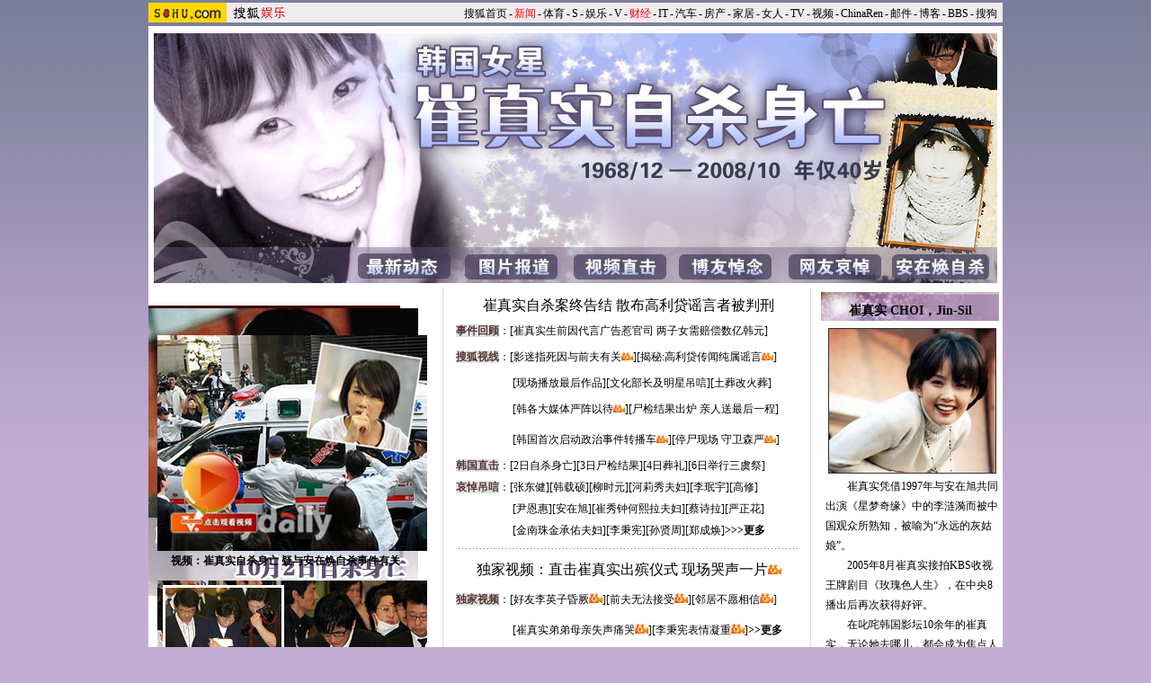

--- FILE ---
content_type: text/html
request_url: https://yule.sohu.com/s2008/czszssw/
body_size: 20136
content:

<!doctype html PUBLIC "-//W3C//DTD XHTML 1.0 Transitional//EN"
	"http://www.w3.org/TR/xhtml1/DTD/xhtml1-transitional.dtd">
<html>
<head>




<meta http-equiv="Content-Type" content="text/html; charset=GBK" />
<meta name="description" content="韩国女星-崔真实自杀身亡" />
<meta name="keywords" content="韩国女星-崔真实自杀身亡" />
<meta name="robots" content="all" />
<script src="http://www.sohu.com/sohuflash_1.js" type="text/javascript"></script>
<title>韩国女星-崔真实自杀身亡-搜狐娱乐</title>
<style>


/* 全局CSS定义 */
body { text-align: center; margin:0 auto; padding:0; background: #FFF; font-size:12px; color:#666;font-family:宋体;}
body > div {text-align:center; margin-right:auto; margin-left:auto;} 
div,form,ul,ol,li,span,p {margin: 0; padding: 0; border: 0;}
img,a img{border:0; margin:0; padding:0;}
h1,h2,h3,h4,h5,h6 { margin:0; padding:0;font-size:12px;font-weight:normal;}
ul,ol,li {list-style:none}
table,td,input {font-size:12px}
table {margin:0 auto;}

/* 链接颜色 */
a {color: #333;text-decoration:none}
a:hover {color:#dc0000;text-decoration:underline;}

.show{display:none;}
.hidden{display:none;}
.hand {cursor:pointer;}

.picGroup {text-align:center;margin:0px auto;width:100%;}
.picGroup:after{content:".";display:block;height:0;clear:both;visibility:hidden;} 
.picGroup img {display:block;margin:0 auto}		/*组图内图片属性*/
.picGroup H5 {text-align:center;width:100%;font-weight:normal;color:#333;}
.picGroup LI {text-align:center;float:left;display:inline;}

.picTextGroup {text-align:left;margin:0 auto;line-height:20px;color:#666;width:100%;height:1%;}
.picTextGroup:after{content:".";display:block;height:0;clear:both;visibility:hidden;} 
.picTextGroup img {margin:0 4px 0 0;float:left;}			/*图文混排*/
.picTextGroup p {clear:none}

/* 列表属性 */
.f14list .more {text-align:right}
.f14list UL {width:100%;margin:auto}
.f14list li {color:#333;line-height:24px;font-size:14px;text-align:left}
.f14list .red ,.f14list .red a{color:#f00}
.f14list .blue ,.f14list .blue a{color:#00f}

.f12list UL {width:100%;margin:auto}
.f12list .more {text-align:right}
.f12list li,.f12list p {color:#333;line-height:22px;font-size:12px;text-align:left}

/* 字体属性 [定义规则，属性首字母加属性值，小写] */
.fb {font-weight: bold;}

/*页面属性*/
.Area{width:950px;margin:0px auto;}
.Area:after{content:".";display:block;height:0;clear:both;visibility:hidden;} 

/* 下划线 */
.unline,.unline a {text-decoration:underline}

/* 通用属性 */
.left { float: left;}
.right { float: right;}
.clear{display:none;}
.clear:after{content:".";display:block;height:0;clear:both;visibility:hidden;} 

/* CSS空白 */
.blank5_b {margin:0 auto;height:5px; font-size:1px; background:#fff;clear:both;}
.blank6_b {margin:0 auto;height:6px; font-size:1px; background:#fff;clear:both;}
.blank8_b {margin:0 auto;height:8px; font-size:1px; background:#fff;clear:both;}
.blank10_b {margin:0 auto;height:10px; font-size:1px; background:#fff;clear:both;}

.blank3 {margin:0 auto;height:3px; font-size:1px;clear:both;}
.blank5 {display:none;}
.blank6 {margin:0 auto;height:6px; font-size:1px;clear:both;}
.blank8 {margin:0 auto;height:8px; font-size:1px;clear:both;}
.blank10 {margin:0 auto;height:10px; font-size:1px;clear:both;}
.blank12 {margin:0 auto;height:12px; font-size:1px;clear:both;}

/*文字对齐方式*/
.txtLeft {text-align:left}
.txtRight {text-align:right}
.txtCenter {text-align:center}

/* 更多 */
.more {text-align:right;}

/*首页头部导航*/
#indexNav {margin:0px auto;height:21px;background:#ffffff;text-align:left;color:#000;padding-top:3px;}
#indexNav ul {clear:none;padding-right:6px;}
#indexNav li {list-style:none;float:left;padding:0 2px 0 0;margin:5px auto 0 auto;line-height:14px;}
#indexNav .end {padding-right:0}
#indexNav .red a {color:#f00}
#indexNav a {color:#000}

/*栏目头部导航*/
#channelNav {margin:3px auto 4px;height:22px;background:#EFEBEF;text-align:left;color:#000;}
#channelNav ul {clear:none;padding-right:6px;}
#channelNav li {list-style:none;float:left;padding:0 2px 0 0;margin:5px auto 0 auto;line-height:14px;}
#channelNav .end {padding-right:0}
#channelNav .red a {color:#f00}
#channelNav a {color:#000}

/* 标准底 */
#foot {border-top:1px solid #333;color:#333;padding-top:5px;padding-bottom:10px;;line-height:20px;margin:0 auto;}
#foot a {color:#333}
#foot span {font-family:Arial;}
</style>
<style>
body {background-image: url(http://i9.itc.cn/20081002/692_eec03d6b_be1f_49ec_b7d9_c0946af46e1b_0.gif);background-repeat: repeat-x;background-color: #c3add5;	background-position: center top;}
.lc {float:left;}
.cc {float:left;}
.rc {float:right;}

.cut0 {background:url(http://i1.itc.cn/20080927/2d5_30de0a4c_71cd_41ce_b6e4_9bc6b3432448_0.jpg);margin:0 auto 10px;border-bottom:1px #ffffff solid;}
.cut0 .lc {width:320px;float:left;}
.cut0 .cc {width:428px;float:left;}
.cut0 .rc {width:202px;float:right;}
.cut0 .wc {display:none;}

.cut0 .lc h3 {background:url(http://i0.itc.cn/20080905/2b6_8eaaf0ac_96e6_40b3_8462_424764c7989b_0.jpg) no-repeat;width:300px;height:37px;padding-top:12px;color:#ffffff;font-weight:bold;font-size:14px;}
.cut0 .lc h5 {font-size:12px;color:#000000;font-weight:bold;line-height:22px;text-align:left; padding-left:25px;}
.cut0 .lc h5 a{color:#000000;}
.cut0 .lc h6 {font-size:12px;color:#000000;font-weight:bold;line-height:22px;text-align:center; padding-left:25px;}
.cut0 .lc h6 a{color:#000000;}
.cut0 .lc p{margin:0 5px 0 5px;width:300px;color:#000000;line-height:22px;font-size:12px;text-align:left;}
.cut0 .lc p a{color:#000000;}
.cut0 .lc p a:hover{color:#BA0328;}

.cut0 .cc h2{color:#000000;font-family:'黑体';font-size:16px;}
.cut0 .cc h2 a{color:#000000;}
.cut0 .cc h3{color:#000000;font-family:'黑体';font-size:16px; }
.cut0 .cc h2 a{color:#000000;}
.cut0 .cc table {margin:0 auto;}
.cut0 .cc .text {margin:0; padding:0; display:inline;}
.cut0 .cc .text ul {width:378px;}
.cut0 .cc .text li {color:#000000;line-height:24px;text-align:left;font-size:12px;}
.cut0 .cc .text li a{color:#000000;}
.cut0 .cc .text li a:hover{color:#BA0328;}
.cut0 .cc h6 { width:378px; line-height:23px;color:#000000; text-align:left; text-indent:8px; font-weight:bold;font-size:14px;}
.cut0 .cc h6 a{ width:378px; line-height:23px;color:#000000; text-align:left; text-indent:8px; font-weight:bold;font-size:14px;}
.cut0 .cc h1 { width:200px; line-height:23px;color:#3779b8; text-align:left; text-indent:8px; font-weight:bold;font-size:14px;}
.cut0 .cc h1 a{width:200px; line-height:23px;color:#3779b8; text-align:left; text-indent:8px; font-weight:bold;font-size:14px;}
.cut0 .cc p{margin:0 25px 0 22px;width:381px;color:#000000;line-height:24px;font-size:12px;text-align:left;}
.cut0 .cc p a{color:#000000;}
.cut0 .cc p a:hover{color:#BA0328;}
.spzq{background:url(http://i3.itc.cn/20080828/2b6_620d07a2_67a7_4051_84f0_4b6885492584_0.jpg) no-repeat center top;}

.cut0 .rc .rili{background:url(http://yule.sohu.com/upload/20080509shmoviepp/images/cut0bg5.gif) no-repeat;width:186px;height:142px;}
.cut0 .rc h2{background:url(http://i8.itc.cn/20081002/692_e9858eef_a319_418d_8170_bcd4135edd37_0.jpg) no-repeat;width:198px;height:20px;padding-top:12px;color:#000;font-weight:bold;font-size:14px;}
.cut0 .rc h5{width:198px;height:20px;padding-top:12px;color:#000000;font-size:12px;line-height:22px;text-align:left;}
.cut0 .rc p{margin:0 5px 0 5px;color:#000000;line-height:22px;font-size:12px;text-align:left;}

.cut0 .rc li{margin:0 5px 0 5px;width:100%;}

.piccut0 {border:1px #ff99b8 solid;width:948px;margin:0 auto;background:#fff;}
.piccut0 .piclist {width:948px;margin:0 auto;}
.piccut0 .piclist li {width:158px;floaT:left;}
.piccut0 .piclist img {display:block;margin:14px auto 0;}
.piccut0 .piclist h5 {color:#000000;line-height:28px;}
.piccut0 .piclist h5 a {color:#000000;}



.cut2 {background:url(http://i5.itc.cn/20081002/692_2a80cc79_1fb4_4412_83a5_ef5f331ba9d2_0.jpg);margin:0 auto 10px;border-bottom:1px #ffffff solid;}
.cut2 .lc {display:none;}
.cut2 .cc {width:748px;float:left;}
.cut2 .rc {width:202px;float:right;}
.cut2 .wc {display:none;}



.cut2 .lc h3 {background:url(http://i0.itc.cn/20080905/2b6_8eaaf0ac_96e6_40b3_8462_424764c7989b_0.jpg) no-repeat;width:300px;height:37px;padding-top:12px;color:#ffffff;font-weight:bold;font-size:14px;}
.cut2 .lc h5 {font-size:12px;color:#108dcf;font-weight:bold;line-height:22px;text-align:left; padding-left:25px;}
.cut2 .lc h5 a{color:#108dcf;}
.cut2 .lc h6 {font-size:12px;color:#3779b8;font-weight:bold;line-height:22px;text-align:center; padding-left:25px;}
.cut2 .lc h6 a{color:#3779b8;}
.cut2 .lc p{margin:0 5px 0 5px;width:300px;color:#000000;line-height:22px;font-size:12px;text-align:left;}
.cut2 .lc p a{color:#000000;}
.cut2 .lc p a:hover{color:#BA0328;}

.cut2 .cc h2{color:#CC0000;font-family:'黑体';font-size:16px;}
.cut2 .cc h2 a{color:#CC0000;}
.cut2 .cc table {margin:0 auto;}
.cut2 .cc .text {margin:0; padding:0; display:inline;}
.cut2 .cc .text ul {width:378px;}
.cut2 .cc .text li {color:#000000;line-height:24px;text-align:left;font-size:12px;}
.cut2 .cc .text li a{color:#000000;}
.cut2 .cc .text li a:hover{color:#BA0328;}
.cut2 .cc h6 { width:378px; line-height:23px;color:#108dcf; text-align:left; text-indent:8px; font-weight:bold;font-size:14px;}
.cut2 .cc h6 a{ width:378px; line-height:23px;color:#108dcf; text-align:left; text-indent:8px; font-weight:bold;font-size:14px;}
.cut2 .cc h1 { width:200px; line-height:23px;color:#3779b8; text-align:left; text-indent:8px; font-weight:bold;font-size:14px;}
.cut2 .cc h1 a{width:200px; line-height:23px;color:#3779b8; text-align:left; text-indent:8px; font-weight:bold;font-size:14px;}
.cut2 .cc h2{color:#108dcf;font-family:黑体;font-size:16px;}
.cut2 .cc h2 a{color:#108dcf;}
.cut2 .cc p{margin:0 25px 0 22px;width:381px;color:#000000;line-height:22px;font-size:12px;text-align:left;}
.cut2 .cc p a{color:#000000;}
.cut2 .cc p a:hover{color:#BA0328;}
.spzq{background:url(http://i3.itc.cn/20080828/2b6_620d07a2_67a7_4051_84f0_4b6885492584_0.jpg) no-repeat center top;}

.cut2 .rc h2{background:url(http://i2.itc.cn/20081002/692_a900aae1_8152_41a7_b9d8_3c74e981095c_0.jpg) no-repeat;height:39px;width:198px;padding-top:12px;color:#ffffff;font-weight:bold;font-size:14px;}
.cut2 .rc h5{width:198px;height:20px;padding-top:12px;color:#de1452;font-size:12px;line-height:22px;text-align:left;}
.cut2 .rc p{margin:0 5px 0 5px;color:#000000;line-height:22px;font-size:12px;text-align:left;}

.cut2 .rc .sele{width:187px;margin-bottom:4px;position:relative;overflow:auto;height:720px;}
.cut2 .rc img{border:1px solid #DCDCDB;}
.cut2 .rc h1 { width:160px; line-height:23px;color:#333; text-align:left; text-indent:8px; font-weight:bold;font-size:14px;font-size:14px;}
.cut2 .rc h1 a{width:160px; line-height:23px;color:#333; text-align:left; text-indent:8px; font-weight:bold;font-size:14px;}


.cut3 {background:url(http://yule.sohu.com/upload/65weinisiyz/images/65weinisiyz_ebg.gif);border-top:1px #ced2dd solid;border-bottom:1px #ced2dd solid;}
.cut3 .lc {display:none;}
.cut3 .cc {width:372px;float:left;}
.cut3 .rc {width:370px;float:left;margin-left:11px;display:inline;}
.cut3 .wc {width:186px;float:right;}

.cut3 .cc h2 {background:url(http://i0.itc.cn/20081002/692_f307f3af_e32a_43cd_aa2c_7dbe1fa2d542_0.jpg);width:370px;padding-top:8px;height:21px;color:#ffffff;font-weight:bold;font-size:14px;text-align:left;text-indent:65px;margin:0 auto;}
.cut3 .cc h2 a{color:#ffffff;}
.cut3 .cc h3 {background:url(http://yule.sohu.com/upload/haolaiwulnmbs/images/baoluoniuman-03.jpg);width:370px;padding-top:8px;height:21px;color:#ffffff;font-weight:bold;font-size:14px;text-align:left;text-indent:65px;margin:0 auto;}
.cut3 .cc h4 {background:url(http://yule.sohu.com/upload/haolaiwulnmbs/images/baoluoniuman-03.jpg);width:370px;padding-top:8px;height:21px;color:#ffffff;font-weight:bold;font-size:14px;text-align:left;text-indent:65px;margin:0 auto;}
.cut3 .cc h5 {background:url(http://yule.sohu.com/upload/65weinisiyz/images/65weinisiyz_e01.gif);width:370px;padding-top:8px;height:21px;color:#ffffff;font-weight:bold;font-size:14px;text-align:left;text-indent:65px;margin:0 auto;}

.cut3 .rc h2{background:url(http://i0.itc.cn/20081002/692_f307f3af_e32a_43cd_aa2c_7dbe1fa2d542_0.jpg);width:368px;padding-top:8px;height:21px;color:#ffffff;font-weight:bold;font-size:14px;text-align:left;text-indent:65px;margin:0 auto;}
.cut3 .rc h2 a{color:#ffffff;}
.cut3 .rc h3{background:url(http://yule.sohu.com/upload/65weinisiyz/images/65weinisiyz_e02.gif);width:368px;padding-top:8px;height:21px;color:#ffffff;font-weight:bold;font-size:14px;text-align:left;text-indent:65px;margin:0 auto;}
.cut3 .rc h4{background:url(http://yule.sohu.com/upload/65weinisiyz/images/65weinisiyz_e02.gif);width:368px;padding-top:8px;height:21px;color:#ffffff;font-weight:bold;font-size:14px;text-align:left;text-indent:65px;margin:0 auto;}
.cut3 .rc h5{background:url(http://yule.sohu.com/upload/65weinisiyz/images/65weinisiyz_e02.gif);width:368px;padding-top:8px;height:21px;color:#ffffff;font-weight:bold;font-size:14px;text-align:left;text-indent:65px;margin:0 auto;}

.cut3 .wc h6{background:url(http://i2.itc.cn/20081002/692_a900aae1_8152_41a7_b9d8_3c74e981095c_0.jpg);width:186px;padding-top:8px;height:21px;color:#ffffff;font-weight:bold;font-size:14px;text-align:left;text-indent:65px;margin:0 auto;}

.cut3 .text ul{width:350px;margin:5px auto 0;}
.cut3 .text li{line-height:16px;padding:3px 0px;font-size:12px;text-align:left;}
.cut3 .text li a{color:#000000;}
.cut3 .text li a:hover{color:#BA0328;}

.cut3 .wc h2{background:url(http://yule.sohu.com/upload/haolaiwulnmbs/images/baoluoniuman-02.jpg) no-repeat;width:186px;height:22px;padding-top:7px;color:#ffffff;font-weight:bold;font-size:14px;}
.cut3 .wc h2 a{color:#ffffff;}


.contA {width:948px;background:#fff;}
.contA h2 {background:url(http://yule.sohu.com/upload/200809271239111/1.jpg);height:38px;text-align:right;color:#000;width:950px;}
.contA h2 span {float:left;font-weight: bold;font-size:14px;}


/* cut7 */
.cut7 {width:950px;background:#fff;float:middle;}
.cut7 h2 {background:url(http://i7.itc.cn/20081004/692_6106bfea_dcd6_4d5a_8bcb_af6f57680066_0.jpg);height:35px;padding:9px 0 0 12px;text-align:right;color:#000;width:922px;margin:6px auto 8px;font-weight: bold;font-size:14px;text-align:left;color:#000;}
.cut7 h3 {background:url(http://i7.itc.cn/20081004/692_6106bfea_dcd6_4d5a_8bcb_af6f57680066_2.jpg);height:35px;padding:9px 0 0 12px;text-align:right;color:#000;width:922px;margin:6px auto 8px;font-weight: bold;font-size:14px;text-align:left;color:#000;}
.cut7 h4 {background:url(http://i7.itc.cn/20081004/692_6106bfea_dcd6_4d5a_8bcb_af6f57680066_1.jpg);height:35px;padding:9px 0 0 12px;text-align:right;color:#000;width:922px;margin:6px auto 8px;font-weight: bold;font-size:14px;text-align:left;color:#000;}

.xianc1 {width:948px;margin:0 auto; display:inline;}
.xianc1 .Picgroup {margin:0 auto;width:920px;}
.xianc1 .Picgroup ul {width:100%;margin:0; }
.xianc1 .Picgroup li {width:153px; float:left;}
.xianc1 .Picgroup li img {border:solid 2px #ccc;}
.xianc1 .Picgroup li h5 {color:#000;padding-top:8px;text-align:center;}
.xianc1 .Picgroup li h5 a{color:#000;}
.xianc1 .Picgroup li h5 a:hover{color:#BA0328;}




/* cut10 */
.cut10 {border:solid 1px #ccc;width:948px;background:url(http://i3.itc.cn/20080926/2b6_a32983fb_f1aa_488e_97f0_9bf716d511ac_0.jpg) no-repeat top;background-color: #ffffff;}
.cut10 .lc{width:240px;height:282px;float:left;margin-top:60px;}
.cut10 .rc{width:700px;float:right;}
.cut10 .lc .bbg{background:#fff;background:url(http://yule.sohu.com/upload/dianshijie20869/25.jpg) no-repeat top;width:210px;	height:260px;margin-left:15px;}
.cut10 .rc .rbg .xianc{width:690px;}
.cut10 .rc .rbg .xianc .Picgroup{margin:0 auto;width:680px;}
.cut10 .rc .rbg .xianc .Picgroup li{width:168px;float:right;}
.cut10 .rc .rbg .xianc .Picgroup li img{border:solid 1px #795900;}
.cut10 .rc .rbg .xianc .Picgroup li h5{color:#000000;padding-top:8px;}
.cut10 .rc .rbg .xianc .Picgroup li h5 a{color:#000000;}
.cut10 .rc .rbg .xianc .Picgroup li h5 a:hover{color:#BA0328;}





/* 其他 */

.line1{background:#ffffff;height:1px;overflow:hidden;font-size:1px;margin:0 auto;}
.line2{background:url(http://yule.sohu.com/upload/65weinisiyz/images/65weinisiyz_a02-02.gif);height:1px;font-size:1px;overflow:hidden;width:381px;margin:0 auto;}
.line8{background:url(http://yule.sohu.com/upload/65weinisiyz/images/65weinisiyz_a02-02.gif);height:1px;font-size:1px;overflow:hidden;width:140px;margin:0 auto;}
.line3{background:url(http://yule.sohu.com/upload/65weinisiyz/images/65weinisiyz_a02-02.gif);height:1px;font-size:1px;overflow:hidden;width:300px;margin:0 auto;}
.line4{background:#C5C5C5;height:1px;font-size:1px;overflow:hidden;width:936px;margin:0 auto;}
.line5{background:#AFACAA;height:1px;font-size:1px;overflow:hidden;width:950px;}
.line6{background:url(http://i0.itc.cn/20080926/2b6_48281fd1_4b8b_45d5_8120_d643a97cfae9_0.gif);height:23px;font-size:1px;overflow:hidden;width:950px;margin:0 auto;}
.line7{background:url(http://i0.itc.cn/20080618/692_e9d64d09_8669_4393_ae93_f98536ed2d2c_0.jpg);height:1px;font-size:1px;overflow:hidden;width:340px;margin:0 auto;}
.bg1{background:#ffffff;}
.ml94{margin-left:94px;}
.mr94{margin-right:94px;}

.blank8 {margin:0 auto;height:8px;width:80%;font-size:1px;clear:both;}
.blank6 {margin:0 auto;height:5px;width:80%;font-size:1px;clear:both;}
.blank10 {margin:0 auto;height:8px;width:50%;font-size:1px;clear:both;}


#foot {border-top:0;}
</style>
</head>
<body>
<!--标准矸 st-->
<div id="channelNav" class="Area">
	<!--sas:mt:xhtml:st-->
	<a href="//www.sohu.com/" target="_blank"><img src="//images.sohu.com/uiue/sohu_logo/2005/sohu_logo2.gif" width="87" height="22" alt="搜狐网站" border="0" class="left" /></a><a href="//yule.sohu.com/" rel="external"><img src="//images.sohu.com/uiue/sohu_logo/2006/yule_logo2.gif" width="73" height="22" alt="搜狐娱乐" border="0"  class="left" /></a>
	<ul class="right">
    <li><a href="//www.sohu.com/">搜狐首页</a></li><li>-</li>
    <li class="red"><a href="//news.sohu.com/">新闻</a></li><li>-</li>
    <li><a href="//sports.sohu.com/">体育</a></li><li>-</li>
    <li><a href="//s.sohu.com/">S</a></li><li>-</li>
    <li><a href="//yule.sohu.com/">娱乐</a></li><li>-</li>
    <li><a href="//v.sohu.com/">V</a></li><li>-</li>
    <li class="red"><a href="//business.sohu.com/">财经</a></li><li>-</li>
    <li><a href="//it.sohu.com/">IT</a></li><li>-</li>
    <li><a href="//auto.sohu.com/">汽车</a></li><li>-</li>
    <li><a href="//house.focus.cn/">房产</a></li><li>-</li>
    <li><a href="//home.sohu.com/">家居</a></li><li>-</li>
    <li><a href="http://women.sohu.com/">女人</a></li><li>-</li>
    <li><a href="//tv.sohu.com/">TV</a></li><li>-</li>
    <li><a href="//tv.sohu.com/ugc/">视频</a></li><li>-</li>
    <li><a href="http://www.chinaren.com/">ChinaRen</a></li><li>-</li>
    <li><a href="//login.mail.sohu.com/">邮件</a></li><li>-</li>
    <li><a href="http://blog.sohu.com/">博客</a></li><li>-</li>
    <li><a href="http://club.sohu.com/">BBS</a></li><li>-</li>
    <li class="end"><a href="//www.sogou.com/">搜狗</a></li>
</ul>
	<!--sas:mt:xhtml:end-->
</div>
<!--标准矸 end-->

<!--sas:mt:xhtml:start-->
 <table width="950" border="0" cellspacing="0" cellpadding="0">
  <tr>
    <td><img src="http://i7.itc.cn/20081004/692_3cbc26f9_20f3_4919_8863_65bbb5306732_0.jpg" width="950" height="291" border="0" usemap="#Map" ></td>
  </tr>
</table>

<map name="Map">
  <area shape="rect" coords="222,247,337,285" href="http://yule.sohu.com/s2008/1109/s259831119/index.shtml" target="_blank">
  <area shape="rect" coords="348,252,456,284" href="http://yule.sohu.com/s2008/1109/s259831120/index.shtml" target="_blank">
<area shape="rect" coords="471,251,583,284" href="http://yule.sohu.com/s2008/1109/s259839850/index.shtml" target="_blank">
<area shape="rect" coords="708,250,819,285" href="http://comment2.news.sohu.com/viewcomments.action?id=259831109" target="_blank">
<area shape="rect" coords="827,249,935,284" href="http://yule.sohu.com/s2008/azhzs/" target="_blank">
<area shape="rect" coords="589,250,697,284" href="http://yule.sohu.com/s2008/1109/s259839827/index.shtml" target="_blank">
</map>
<!--sas:mt:xhtml:end-->
<div class="Area">
<sohuadcode></sohuadcode>
</div>
<!--sas:mt:xhtml:start-->

<!--sas:mt:xhtml:end-->

<!--sas:mt:xhtml:start-->

<!--sas:mt:xhtml:end-->

<div class="blank5"></div>

<div class="ad">
<sohuadcode></sohuadcode>
</div>

 
<div class="cut0 Area">

	<div class="lc">
					<!--sas:mt:xhtml:start-->
			<div class=blank6></div><!--焦点图开始-->
<div id="sasFlashFocus261"><br>
                <div style="width:280px; height:20px; background-color:#410000; padding-top:3px;" align=center><a href=http://yule.sohu.com/20080927/n259793340.shtml target=_blank><img src=http://yule.sohu.com/upload/cuizhenshizisha/01.jpg width=300 height=320 alt="崔真实自杀身亡" border=0></a><a href=http://yule.sohu.com/20080927/n259793340.shtml target=_blank><font color=#ffffff style="font-size:12px;">崔真实自杀身亡</font></a></div>
</div>
          <script type="text/javascript">
<!--
//可编辑内a容开始（可放置特版中）
var pic_width=300; //图片宽度
var pic_height=320; //图片高度
var button_pos=2; //按扭位置 1左 2右 3上 4下
var stop_time=5000; //图片停留时间(1000为1秒钟)
var show_text=1; //是否显示文字标签 1显示 0不显示
var txtcolor="000000"; //文字色
var bgcolor="ffffff"; //背景色

//可编辑内容结束
var swf_height=show_text==1?pic_height+20:pic_height;

var pics="", mylinks="", texts="";
pics='http://yule.sohu.com/upload/jiaodiantujiji/94.jpg|http://yule.sohu.com/upload/jiaodiantujiji/31.jpg|http://yule.sohu.com/upload/jiaodiantujiji/15.jpg|http://yule.sohu.com/upload/jiaodiantujiji/14.jpg|http://yule.sohu.com/upload/jiaodiantujiji/13.jpg|http://yule.sohu.com/upload/jiaodiantujiji/11.jpg|http://yule.sohu.com/upload/jiaodiantujiji/10.jpg|http://yule.sohu.com/upload/jiaodiantujiji/09.jpg|http://yule.sohu.com/upload/ppppppchenshui/05.jpg';

mylinks='http://korea.sohu.com/html/news/highlights/200811/19-2448.html|http://korea.sohu.com/html/news/highlights/200810/20-2132.html|http://korea.sohu.com/html/news/highlights/200810/06-1964_6.html|http://korea.sohu.com/html/news/newscenter/200810/06-1953.html|http://korea.sohu.com/html/news/highlights/200810/04-1947.html|http://korea.sohu.com/html/news/imagenews/200810/04-1942.html|http://korea.sohu.com/html/news/highlights/200810/04-1928.html|http://korea.sohu.com/html/news/highlights/200810/04-1923.html|http://korea.sohu.com/html/news/highlights/200810/03-1921.html';

texts='崔真实七七祭墓地举行 宋允儿申爱哭红眼眶|崔真实尸检最终结果公布 死前服用安定剂及酒精|崔真实三虞祭6日举行 家人与好友前往墓地悼念|崔真实前夫遭亲友唾骂 将抚养一双儿女|崔真实骨灰下葬 好友亲人送行|崔真实的遗体被送往火葬场|崔真实亲属抱遗像走出|韩文化部长及张东健等众艺人吊唁崔真实|崔真实入棺仪式现场 家人好友送最后一程';


var sohuFlash2 = new sohuFlash("http://images.sohu.com/uiue/FlashFocus/allfocus4.swf", "sasFlashFocus261", pic_width, swf_height, "8");
sohuFlash2.addParam("quality", "high");
sohuFlash2.addParam("wmode", "opaque");
sohuFlash2.addVariable("pics",pics);
sohuFlash2.addVariable("links",mylinks);
sohuFlash2.addVariable("texts",texts);
sohuFlash2.addVariable("pic_width",pic_width);
sohuFlash2.addVariable("pic_height",pic_height);
sohuFlash2.addVariable("show_text",show_text);
sohuFlash2.addVariable("txtcolor",txtcolor);
sohuFlash2.addVariable("bgcolor",bgcolor);
sohuFlash2.addVariable("button_pos",button_pos);
sohuFlash2.addVariable("stop_time",stop_time);
sohuFlash2.write("sasFlashFocus261");
//-->
      </script>
	 
    <!--焦点图结束-->
			<!--sas:mt:xhtml:end-->
<sohuadcode></sohuadcode>			
			<!--sas:mt:xhtml:start-->
			 
			<!--sas:mt:xhtml:end-->
			
			<!--sas:mt:xhtml:start-->
			<div class=line1></div>
<div class="blank10 bg1"></div>
<div class=line1></div>
<div class=Picgroup><a href="http://v.sohu.com/20081002/n259833671.shtml" target=_blank><img style="BORDER-RIGHT: #666666 1px; BORDER-TOP: #666666 1px; BORDER-LEFT: #666666 1px; BORDER-BOTTOM: #666666 1px" height=240 src="http://i0.itc.cn/20081002/692_6f80ddf8_371c_4a90_9743_2af4cb23cf59_0.jpg" width=300 border=0></a></div>
<h5 align=center>视频：崔真实自杀身亡 疑与安在焕自杀事件有关</h5>


<div class=blank6></div><div class=blank6></div>


<div class=line1></div>
<div class=Picgroup><a href="http://korea.sohu.com/html/silverlight/index.html?id=414&amp;category=NEWS&amp;type=NEWS" target=_blank><img style="BORDER-RIGHT: #666666 1px; BORDER-TOP: #666666 1px; BORDER-LEFT: #666666 1px; BORDER-BOTTOM: #666666 1px" height=240 src="http://i9.itc.cn/20081004/692_16b84bf5_9642_4730_bded_5dba4c50e780_0.jpg" width=300 border=0></a></div>
<h5 align=center>视频：崔真实葬礼4日举行 母亲及朋友痛哭不已</h5>
<div class=line1></div>
<div class="blank10 bg1"></div>
<div class=line1></div>
<div class=Picgroup><a href="http://korea.sohu.com/html/news/highlights/200810/04-1923.html" target=_blank><img style="BORDER-RIGHT: #666666 1px; BORDER-TOP: #666666 1px; BORDER-LEFT: #666666 1px; BORDER-BOTTOM: #666666 1px" height=130 src="http://i5.itc.cn/20081004/692_6801b222_f5ad_4487_a173_53e8dc70cd22_0.jpg" width=300 border=0></a></div>
<h5 align=center>崔真实生前好友前来灵堂吊唁</h5>
<div class=line1></div>
<div class="blank10 bg1"></div>
<div class=line1></div>
<div class=Picgroup><a href="http://yule.sohu.com/s2008/1109/s259831120/index.shtml" target=_blank><img style="BORDER-RIGHT: #666666 1px; BORDER-TOP: #666666 1px; BORDER-LEFT: #666666 1px; BORDER-BOTTOM: #666666 1px" height=156 src="http://i7.itc.cn/20081002/692_bdc0f3ca_cf9c_4a0c_aad6_367befe21125_0.jpg" width=300 border=0></a></div>
<h5 align=center>崔真实与她的孩子的幸福生活</h5>
 
			<!--sas:mt:xhtml:end-->
			
		
	</div>
	<div class="cc">
			<!--sas:mt:xhtml:start-->
			<div class=blank6></div>
<div class=blank6></div>
<h2><a href="http://korea.sohu.com/20090617/n264589199.shtml" target=_blank>崔真实自杀案终告结 散布高利贷谣言者被判刑</a></h2>
<div class=blank6></div>
<p><b><font style="BACKGROUND-COLOR: #e3e3e3" face=楷体_GB2312 color=#533635>事件回顾</font></b>：[<a href="http://korea.sohu.com/20090604/n264328399.shtml" target=_blank>崔真实生前因代言广告惹官司 两子女需赔偿数亿韩元</a>]</p>
<div class=blank6></div>
<p><b><font style="BACKGROUND-COLOR: #e3e3e3" face=楷体_GB2312 color=#533635>搜狐视线</font></b>：[<a href="http://v.sohu.com/20081007/n259881646.shtml" target=_blank>影迷指死因与前夫有关</a><img height=9 alt="" src="http://yule.sohu.com/upload/20071009entpp/images/video.gif" width=13 border=0 twffan="done"></a>][<a href="http://v.sohu.com/20081007/n259878507.shtml" target=_blank>揭秘:高利贷传闻纯属谣言<img height=9 alt="" src="http://yule.sohu.com/upload/20071009entpp/images/video.gif" width=13 border=0 twffan="done"></a>]</p>
<div class=blank6></div>
<p>　　　　　&nbsp;[<a href="http://korea.sohu.com/html/news/highlights/200810/04-1934.html" target=_blank>现场播放最后作品</a>][<a href="http://korea.sohu.com/html/news/highlights/200810/04-1923.html" target=_blank>文化部长及明星吊唁</a>][<a href="http://korea.sohu.com/html/news/newscenter/200810/04-1936.html" target=_blank>土葬改火葬</a>]</p>
<div class=blank6></div>
<p>　　　　　&nbsp;[<a href="http://korea.sohu.com/html/news/highlights/200810/03-1889.html" target=_blank>韩各大媒体严阵以待</a><a href="http://korea.sohu.com/html/silverlight/index.html?id=413&amp;category=NEWS&amp;type=NEWS" target=_blank><img height=9 alt="" src="http://yule.sohu.com/upload/20071009entpp/images/video.gif" width=13 border=0 twffan="done"></a>][<a href="http://korea.sohu.com/html/news/highlights/200810/03-1920.html" target=_blank>尸检结果出炉</a> <a href="http://korea.sohu.com/html/news/highlights/200810/03-1921.html" target=_blank>亲人送最后一程</a>]</p>
<div class=blank6></div>
<div class=blank6></div>
<p>　　　　　&nbsp;[<a href="http://korea.sohu.com/html/news/highlights/200810/03-1916.html" target=_blank>韩国首次启动政治事件转播车</a><a href="http://korea.sohu.com/html/silverlight/index.html?id=407&amp;category=NEWS&amp;type=NEWS" target=_blank><img height=9 alt="" src="http://yule.sohu.com/upload/20071009entpp/images/video.gif" width=13 border=0 twffan="done"></a>][<a href="http://korea.sohu.com/html/silverlight/index.html?id=401&amp;category=NEWS&amp;type=NEWS" target=_blank>停尸现场</a> <a href="http://korea.sohu.com/html/silverlight/index.html?id=405&amp;category=NEWS&amp;type=NEWS" target=_blank>守卫森严<img height=9 alt="" src="http://yule.sohu.com/upload/20071009entpp/images/video.gif" width=13 border=0 twffan="done"></a>]</p>
<div class=blank6></div>
<p><b><font style="BACKGROUND-COLOR: #e3e3e3" face=楷体_GB2312 color=#533635>韩国直击</font></b>：[<a href="http://korea.sohu.com/html/news/highlights/200810/03-1909.html" target=_blank>2日自杀身亡</a>][<a href="http://korea.sohu.com/html/news/highlights/200810/03-1920.html" target=_blank>3日尸检结果</a>][<a href="http://korea.sohu.com/html/news/highlights/200810/04-1934.html" target=_blank>4日葬礼</a>][<a href="http://korea.sohu.com/html/news/highlights/200810/06-1964_6.html" target=_blank>6日举行三虞祭</a>]</p>
<p><b><font style="BACKGROUND-COLOR: #e3e3e3" face=楷体_GB2312 color=#533635>哀悼吊唁</font></b>：[<a href="http://korea.sohu.com/html/news/highlights/200810/04-1923.html" target=_blank>张东健</a>][<a href="http://korea.sohu.com/html/news/highlights/200810/04-1923_3.html" target=_blank>韩载硕</a>][<a href="http://korea.sohu.com/html/news/highlights/200810/04-1923_33.html" target=_blank>柳时元</a>][<a href="http://korea.sohu.com/html/news/highlights/200810/04-1923_55.html" target=_blank>河莉秀夫妇</a>][<a href="http://korea.sohu.com/html/news/highlights/200810/04-1923_56.html" target=_blank>李珉宇</a>][<a href="http://korea.sohu.com/html/news/headline/200810/03-1919_3.html" target=_blank>高修</a>]</p>
<p>　　　　　&nbsp;[<a href="http://korea.sohu.com/html/news/headline/200810/03-1919.html" target=_blank>尹恩惠</a>][<a href="http://korea.sohu.com/html/news/imagenews/200810/03-1872.html" target=_blank>安在旭</a>][<a href="http://korea.sohu.com/html/news/headline/200810/03-1919_6.html" target=_blank>崔秀钟何熙拉夫妇</a>][<a href="http://korea.sohu.com/html/news/highlights/200810/04-1923_15.html" target=_blank>蔡诗拉</a>][<a href="http://korea.sohu.com/html/news/highlights/200810/04-1923_4.html" target=_blank>严正花</a>]</p>
<p>　　　　　&nbsp;[<a href="http://korea.sohu.com/html/news/imagenews/200810/03-1871.html" target=_blank>金南珠金承佑夫妇</a>][<a href="http://korea.sohu.com/html/news/imagenews/200810/03-1875.html" target=_blank>李秉宪</a>][<a href="http://korea.sohu.com/html/news/imagenews/200810/03-1875_2.html" target=_blank>孙贤周</a>][<a href="http://korea.sohu.com/html/news/highlights/200810/04-1923_19.html" target=_blank>郑成焕</a>]<a href="http://korea.sohu.com/html/news/highlights/200810/04-1923.html" target=_blank><b>&gt;&gt;&gt;更多</b></a></p>
<div class=blank2></div>
<div class=blank8></div>
<div class=line2></div>
<div class=blank2></div>
<div class=blank8></div>
<div class=blank6></div>
<h2><a href="http://korea.sohu.com/html/silverlight/index.html?id=415&amp;category=NEWS&amp;type=NEWS" target=_blank>独家视频：直击崔真实出殡仪式 现场哭声一片<img height=11 alt="" src="http://yule.sohu.com/upload/20071009entpp/images/video.gif" width=15 border=0 twffan="done"></a></h2>
<div class=blank6></div>
<div class=blank6></div>
<p><b><font style="BACKGROUND-COLOR: #e3e3e3" face=楷体_GB2312 color=#533635>独家视频</font></b>：[<a href="http://korea.sohu.com/html/silverlight/index.html?id=409&amp;category=NEWS&amp;type=NEWS" target=_blank>好友李英子昏厥</a><a href="http://v.blog.sohu.com/u/pp/163392" target=_blank><img height=11 alt="" src="http://yule.sohu.com/upload/20071009entpp/images/video.gif" width=15 border=0 twffan="done"></a>][<a href="http://korea.sohu.com/html/silverlight/index.html?id=410&amp;category=NEWS&amp;type=NEWS" target=_blank>前夫无法接受</a><a href="http://v.blog.sohu.com/u/pp/163392" target=_blank><img height=11 alt="" src="http://yule.sohu.com/upload/20071009entpp/images/video.gif" width=15 border=0 twffan="done"></a>][<a href="http://korea.sohu.com/html/silverlight/index.html?id=411&amp;category=NEWS&amp;type=NEWS" target=_blank>邻居不愿相信</a><a href="http://v.blog.sohu.com/u/pp/163392" target=_blank><img height=11 alt="" src="http://yule.sohu.com/upload/20071009entpp/images/video.gif" width=15 border=0 twffan="done"></a>]</p>
<div class=blank6></div>
<div class=blank6></div>
<p>　　　　　&nbsp;[<a href="http://korea.sohu.com/html/silverlight/index.html?id=414&amp;category=NEWS&amp;type=NEWS" target=_blank>崔真实弟弟母亲失声痛哭</a><a href="http://v.blog.sohu.com/u/pp/163392" target=_blank><img height=11 alt="" src="http://yule.sohu.com/upload/20071009entpp/images/video.gif" width=15 border=0 twffan="done"></a>][<a href="http://v.blog.sohu.com/u/pw/197419#n1_v1" target=_blank>李秉宪表情凝重</a><img height=11 alt="" src="http://yule.sohu.com/upload/20071009entpp/images/video.gif" width=15 border=0 twffan="done">]<a href="http://yule.sohu.com/s2008/1109/s259839850/index.shtml" target=_blank><b>&gt;&gt;更多</b></a></p>
<div class=blank6></div>
			<!--sas:mt:xhtml:end-->
			
			<!--sas:mt:xhtml:start-->
			 <div class=blank2></div>
<div class=blank8></div>
<div class=line2></div>
<div class=blank2></div>
<div class=blank8></div>
<h2><a href="http://korea.sohu.com/html/news/newscenter/200810/04-1930.html" target=_blank>专访韩媒：恶性传闻堆积的压力 普通人难以想像</a></h2>
<div class=blank6></div>
<p><b><font style="BACKGROUND-COLOR: #e3e3e3" face=楷体_GB2312 color=#533635>离世时间</font></b>：[<a href="http://korea.sohu.com/html/news/highlights/200810/03-1909.html" target=_blank>10月02日 06时15分</a>]　<b><font style="BACKGROUND-COLOR: #e3e3e3" face=楷体_GB2312 color=#533635>离世地点</font></b>：[<a href="http://korea.sohu.com/html/news/highlights/200810/03-1909.html" target=_blank>首尔瑞草区家中自杀</a>]</p>
<p><b><font style="BACKGROUND-COLOR: #e3e3e3" face=楷体_GB2312 color=#533635>自杀方式</font></b>：[<b><a href="http://korea.sohu.com/html/news/highlights/200810/03-1909.html" target=_blank>卧室洗手间中，脖子被绷带缠住窒息而亡</a></b>][<a href="http://korea.sohu.com/html/news/newscenter/200810/03-1904.html" target=_blank>短信托孤</a>]</p>
<div class=blank6></div>
<p><b><font style="BACKGROUND-COLOR: #e3e3e3" face=楷体_GB2312 color=#533635>作品回顾</font></b>：[<a href="http://korea.sohu.com/html/silverlight/index.html?id=403&amp;category=NEWS&amp;type=NEWS" target=_blank>已故女星崔真实视频回顾生前 电影作品①</a> <a href="http://korea.sohu.com/html/silverlight/index.html?id=404&amp;category=NEWS&amp;type=NEWS" target=_blank>电视剧②<img height=9 alt="" src="http://yule.sohu.com/upload/20071009entpp/images/video.gif" width=13 border=0 twffan="done"></a>]</p>
<div class=blank2></div>
<div class=blank8></div>
<div class=line2></div>
<div class=blank2></div>
<div class=blank8></div>
<div class=blank6></div>
			<!--sas:mt:xhtml:end-->
			
 
<div class="text"></div>
<p><b><font style="BACKGROUND-COLOR: #e3e3e3" face=楷体_GB2312 color=#533635>疑点重重</font></b>：[<a href="http://yule.sohu.com/20081002/n259835127.shtml" target=_blank>为避免出现失误 警方决定对崔真实遗体进行检验</a><a href="http://korea.sohu.com/html/silverlight/index.html?id=400&amp;category=NEWS&amp;type=NEWS" target=_blank><img height=10 alt="" src="http://yule.sohu.com/upload/20071009entpp/images/video.gif" width=15 border=0 twffan="done"></a>]</p>
<div class=blank6></div>
<p>&nbsp;&nbsp;&nbsp;&nbsp;&nbsp;&nbsp;&nbsp;&nbsp;&nbsp;&nbsp;[<a href="http://yule.sohu.com/20081002/n259833599.shtml" target=_blank>好友爆料崔真实患有<b>抑郁症</b> 自杀前发的短信曝光</a>]</p>
<p>&nbsp;&nbsp;&nbsp;&nbsp;&nbsp;&nbsp;&nbsp;&nbsp;&nbsp;&nbsp;[<a href="http://yule.sohu.com/20080909/n259459041.shtml" target=_blank>韩星安在焕死亡有蹊跷 疑与崔真实<b>放高利贷</b>有关</a>]</p>
<table width="90%" background=http://i6.itc.cn/20081002/692_a74c68e4_a761_4559_8ee3_d4399e93245f_0.jpg border=0>
<tbody>
<tr>
<td>
<table width="90%" border=0>
<tbody>
<tr>
<td><a href="http://korea.sohu.com/html/news/highlights/200809/09-1387.html" target=_blank><img style="BORDER-RIGHT: #333333 1px solid; BORDER-TOP: #333333 1px solid; BORDER-LEFT: #333333 1px solid; BORDER-BOTTOM: #333333 1px solid" height=120 alt="" src="http://i5.itc.cn/20081002/692_c1470a81_93ab_40a5_9b27_87c6fdaa5d66_0.jpg" width=100 border=0><br>2008年9月8日<br>闻安在焕死哭倒在地</a></td></tr></tbody></table></td>
<td>
<table width="90%" border=0>
<tbody>
<tr>
<td><a href="http://korea.sohu.com/html/news/headline/200809/11-1489_8.html" target=_blank><img style="BORDER-RIGHT: #333333 1px solid; BORDER-TOP: #333333 1px solid; BORDER-LEFT: #333333 1px solid; BORDER-BOTTOM: #333333 1px solid" height=120 alt="" src="http://i3.itc.cn/20081002/692_ae1ff381_d511_48f1_a116_e1575669adb8_0.jpg" width=100 border=0><br>2008年9月11日<br>参加安在焕葬礼</a></td></tr></tbody></table></td>
<td>
<table width="90%" border=0>
<tbody>
<tr>
<td><a href="http://yule.sohu.com/20081002/n259831154.shtml" target=_blank><img style="BORDER-RIGHT: #333333 1px solid; BORDER-TOP: #333333 1px solid; BORDER-LEFT: #333333 1px solid; BORDER-BOTTOM: #333333 1px solid" height=120 alt="" src="http://i0.itc.cn/20081002/692_96c2936a_a0de_4807_b031_fc79e2333e0b_0.jpg" width=100 border=0><br>2008年10月2日<br>崔真实被曝自杀 </a></td></tr></tbody></table></td></tr></tbody></table>
<div class=blank2></div>
<div class=blank8></div>
<div class=line2></div>
<div class=blank2></div>
<div class=blank8></div>
<h2><a href="http://yule.sohu.com/20080220/n259832034.shtml" target=_blank>崔真实与郑俊浩携手复出 遗作《最后的绯闻》</a> <a href="http://v.blog.sohu.com/u/pp/150269" target=_blank>视频<img height=11 alt="" src="http://yule.sohu.com/upload/20071009entpp/images/video.gif" width=15 border=0 twffan="done"></a></h2>
<div class=blank6></div>
<div class=blank6></div>
<p><b><font style="BACKGROUND-COLOR: #e3e3e3" face=楷体_GB2312 color=#533635>代表作品</font></b>：[<a href="http://data.yule.sohu.com/movie/data/15449/" target=_blank>《星梦奇缘》</a><a href="http://v.blog.sohu.com/u/pp/163392" target=_blank>视频全集<img height=11 alt="" src="http://yule.sohu.com/upload/20071009entpp/images/video.gif" width=15 border=0 twffan="done"></a> <a href="http://data.yule.sohu.com/movie/data/19647/" target=_blank>《堕落天使》</a><a href="http://data.yule.sohu.com/movie/data/18963/" target=_blank>《玫瑰色人生》</a>]</p>
<div class=blank2></div>
<div class=blank8></div>
<div class=line2></div>
<div class=blank2></div>
<div class=blank8></div>
<div class=blank8></div>
<h3><a href="http://yule.sohu.com/20081002/n259832880.shtml" target=_blank>被嫌弃的崔真实的后半生：婚姻遇暴力 自杀留遗孤</a></h3>
<div class=blank6></div>
<div class=blank6></div>
<p>·<b><font style="BACKGROUND-COLOR: #e3e3e3" face=楷体_GB2312 color=#533635>2000年12月5日</font></b>：<a href="http://yule.sohu.com/20081002/n259831168.shtml" target=_blank>崔真实赵成敏结婚</a></p>
<p>·<b><font style="BACKGROUND-COLOR: #e3e3e3" face=楷体_GB2312 color=#533635>2002年8月</font></b>：<a href="http://yule.sohu.com/20040903/n259833390_1.shtml" target=_blank>赵成敏投资多项生意失败，两人的婚姻出现裂痕</a></p>
<p>·<b><font style="BACKGROUND-COLOR: #e3e3e3" face=楷体_GB2312 color=#533635>2004年8月1日</font></b>：<a href="http://yule.sohu.com/20040805/n259831955.shtml" target=_blank>赵成敏以看孩子为名再次殴打崔真实</a></p>
<p>·<b><font style="BACKGROUND-COLOR: #e3e3e3" face=楷体_GB2312 color=#533635>2004年9月1日</font></b>：<a href="http://yule.sohu.com/20040903/n259833390_2.shtml" target=_blank>协议离婚，崔真实付上亿韩元获两个孩子抚养权</a></p>
<p>·<b><font style="BACKGROUND-COLOR: #e3e3e3" face=楷体_GB2312 color=#533635>2008年9月8日</font></b>：<a href="http://yule.sohu.com/20080923/n259831304.shtml" target=_blank>崔真实被指放高利贷 导致安在焕自杀死亡</a></p>
<p>·<b><font style="BACKGROUND-COLOR: #e3e3e3" face=楷体_GB2312 color=#533635>2008年10月1日</font></b>：<a href="http://yule.sohu.com/20081002/n259832460.shtml" target=_blank>接到诬陷人打的道歉电话</a></p>
<p>·<b><font style="BACKGROUND-COLOR: #e3e3e3" face=楷体_GB2312 color=#533635>2008年10月2日</font></b>：<a href="http://yule.sohu.com/20081002/n259831154.shtml" target=_blank>崔真实在家中自杀身亡</a></p>

<div class="text"></div>
 <div class=blank8></div>
<h6>最新动态　　　　　　　　　　　　　　　　　<a href="http://yule.sohu.com/s2008/1109/s259831119/" target=_blank>&gt;&gt;更多</a></h6>
<div class=line2></div>
<div class=blank6></div>
<div class="text"><ul><li>·<a href='http://korea.sohu.com/20100329/n271180574.shtml' target='_blank'>崔真实弟弟崔真英今日自杀身亡 疑因事业不顺</a><span>(03/29)</span></li>
<li>·<a href='http://yule.sohu.com/20100210/n270174877.shtml' target='_blank'>已故女星崔真实官司败诉 家人需代替赔偿1亿元</a><span>(02/10)</span></li>
<li>·<a href='http://yule.sohu.com/20091124/n268435231.shtml' target='_blank'>崔真实骨灰盒盗窃案案犯被求刑三年</a><span>(11/24)</span></li>
<li>·<a href='http://yule.sohu.com/20090923/n266926774.shtml' target='_blank'>盗崔真实遗骨嫌犯被起诉 检方不认“托梦说”</a><span>(09/23)</span></li>
<li>·<a href='http://yule.sohu.com/20090903/n266433997.shtml' target='_blank'>安在旭做客电视节目 吐露与崔真实特殊情意</a><span>(09/03)</span></li>
</ul></div>

<h6>博友悼念　　　　　　　　　　　　　　　　　<a href="http://yule.sohu.com/s2008/1109/s259839827/index.shtml" target=_blank>&gt;&gt;更多</a></h6>
<div class=line2></div>
<div class=blank6></div>
<div class="text"><ul><li>·<a href='http://seagirlliuhui.blog.sohu.com/101114476.html' target='_blank'>海菱：永远的崔真实 永远的《星梦奇缘》</a><span>(10/03)</span></li>
<li>·<a href='http://hailiyouyan.blog.sohu.com/101128845.html' target='_blank'>心在此处：家暴过后流言过后 崔真实不堪重负</a><span>(10/03)</span></li>
<li>·<a href='http://meimeiguaizhu.blog.sohu.com/101128910.html' target='_blank'>猪小美：不敢相信自杀新闻 她曾笑的这么美</a><span>(10/03)</span></li>
<li>·<a href='http://kitylin.blog.sohu.com/101130415.html' target='_blank'>Dark：以《FOREVER》悼念我心中永远的“涟漪”</a><span>(10/03)</span></li>
</ul></div>
 
<div class="text"></div>
			
			
			
	</div>
	<div class="rc">
		<!--sas:mt:xhtml:start-->
		 <div class=blank6></div>
<h2>崔真实 CHOI，Jin-Sil</h2>
<div class=blank6></div>
		<!--sas:mt:xhtml:end-->
<sohuadcode></sohuadcode>
<sohuadcode></sohuadcode>		
		<!--sas:mt:xhtml:start-->
		<table width=198 border=0>
<tbody>
<tr>
<td><a href="http://yule.sohu.com/20081002/n259831168.shtml" target=_blank><img style="BORDER-RIGHT: #333333 1px solid; BORDER-TOP: #333333 1px solid; BORDER-LEFT: #333333 1px solid; BORDER-BOTTOM: #333333 1px solid" height=160 src="http://i2.itc.cn/20081002/692_15969e17_1d72_432d_9222_86234155036b_0.jpg" width=185 border=0></a></td></tr>
</tbody></table>
<p>　　崔真实凭借1997年与安在旭共同出演《星梦奇缘》中的李涟漪而被中国观众所熟知，被喻为“永远的灰姑娘”。<br>　　2005年8月崔真实接拍KBS收视王牌剧目《玫瑰色人生》，在中央8播出后再次获得好评。<br>　　在叱咤韩国影坛10余年的崔真实，无论她去哪儿，都会成为焦点人物……[<a href="http://yule.sohu.com/20081002/n259831168.shtml" target=_blank>详细</a>]</p>
<p><b><font style="BACKGROUND-COLOR: #e3e3e3" face=楷体_GB2312 color=#533635>个人状况</font></b>：<br><strong>出生日期</strong>：1968/12/24<br><strong>出生地</strong>：汉城<br><strong>兴趣</strong>：运动（慢跑）<br><strong>身高：</strong>163cm<br><strong>不喜欢的食品：</strong>快餐 <br><strong>家庭成员</strong>：母亲，弟弟<br>　　　　　育有一儿一女</p>
		<!--sas:mt:xhtml:end-->
		
		<!--sas:mt:xhtml:start-->
		 <h2>小调查</h2> <div class=blank6></div>
		<!--sas:mt:xhtml:end-->

                  <!--sas:mt:xhtml:start-->
		<script src="http://www.sohu.com/sohuflash_1.js" type="text/javascript"></script>
<!-- diy Flash Start -->
<div align=center id="survey_5042_5228" style="width:180px;height:260px">survey</div>
<script language="javascript">
<!--
var xml_html = '%3Croot+ctl_result%3D%220%22+ctl_vote%3D%221%22+iscomplete%3D%220%22+votecount%3D%220%22+feedback%3D%22%22%3E%3Ctitle+q%3D%22你觉得崔真实自杀身亡是因为什么原因？%22+type%3D%220%22+title_id%3D%229287%22+usechart%3D%221%22%3E%3Citem+ballot%3D%220%22+item_id%3D%2255434%22++percent%3D%220%22+color%3D%22ff0000%22%3E不能承受严重的抑郁症%3C%2Fitem%3E%3Citem+ballot%3D%220%22+item_id%3D%2255435%22++percent%3D%220%22+color%3D%2200ff00%22%3E与安在焕自杀事件有关%3C%2Fitem%3E%3Citem+ballot%3D%220%22+item_id%3D%2255436%22++percent%3D%220%22+color%3D%220000ff%22%3E无法承受目前的生活状态%3C%2Fitem%3E%3Citem+ballot%3D%220%22+item_id%3D%2255437%22++percent%3D%220%22+color%3D%22FF00FF%22%3E对社会失去信心%3C%2Fitem%3E%3Citem+ballot%3D%220%22+item_id%3D%2255438%22++percent%3D%220%22+color%3D%220099CC%22%3E被爱情所伤%3C%2Fitem%3E%3C%2Ftitle%3E%3C%2Froot%3E';
var data_url2 = "http://survey.sohu.com/api/poll_xml.php?poll_id=5042";	//数据地址	
var bg_pic2 = "http://survey.sohu.com/images/theme/black_theme.swf";	//背景图片
var send_url2 = "http://survey.sohu.com/api/send_poll.php?poll_id=5042&channel_id=4";	//数据接收URL
var survey = new sohuFlash("http://survey.sohu.com/images/main_v2.swf", "survey_swf", "180px", "260px", "7", "#ffffff", true);
survey.addParam("quality", "high");
survey.addParam("wmode", "opaque");
survey.addVariable("xml_html", xml_html); 
survey.addVariable("data_url2", data_url2); //数据地址
survey.addVariable("bg_pic2", bg_pic2); //背景图片
survey.addVariable("send_url2", send_url2); //数据接收页面
survey.write("survey_5042_5228");
//-->
</script>
		<!--sas:mt:xhtml:end-->

                 <!--sas:mt:xhtml:start-->
		
 <div class=blank6></div>
 <div class=blank6></div>


<script src="http://www.sohu.com/sohuflash_1.js" type="text/javascript"></script>
<!-- diy Flash Start -->
<div align=center id="survey_5044_3352" style="width:180px;height:170px">survey</div>
<script language="javascript">
<!--
var xml_html = '%3Croot+ctl_result%3D%220%22+ctl_vote%3D%221%22+iscomplete%3D%220%22+votecount%3D%220%22+feedback%3D%22%22%3E%3Ctitle+q%3D%22你认为警方有必要进行尸检吗？%22+type%3D%220%22+title_id%3D%229291%22+usechart%3D%221%22%3E%3Citem+ballot%3D%220%22+item_id%3D%2255448%22++percent%3D%220%22+color%3D%22ff0000%22%3E是的，有必要%3C%2Fitem%3E%3Citem+ballot%3D%220%22+item_id%3D%2255449%22++percent%3D%220%22+color%3D%2200ff00%22%3E不该，应该尊重家属意愿%3C%2Fitem%3E%3C%2Ftitle%3E%3C%2Froot%3E';
var data_url2 = "http://survey.sohu.com/api/poll_xml.php?poll_id=5044";	//数据地址	
var bg_pic2 = "http://survey.sohu.com/images/theme/black_theme.swf";	//背景图片
var send_url2 = "http://survey.sohu.com/api/send_poll.php?poll_id=5044&channel_id=4";	//数据接收URL
var survey = new sohuFlash("http://survey.sohu.com/images/main_v2.swf", "survey_swf", "180px", "170px", "7", "#ffffff", true);
survey.addParam("quality", "high");
survey.addParam("wmode", "opaque");
survey.addVariable("xml_html", xml_html); 
survey.addVariable("data_url2", data_url2); //数据地址
survey.addVariable("bg_pic2", bg_pic2); //背景图片
survey.addVariable("send_url2", send_url2); //数据接收页面
survey.write("survey_5044_3352");
//-->
</script>

 <div class=blank6></div>
 <div class=blank6></div>

		<!--sas:mt:xhtml:end-->		
	
	</div>
	<div class="clear"></div>	
      <STYLE type=text/css>
<!--
.STYLE1 {
 color: #FFFFFF;
 font-weight: bold;
}
-->
</STYLE>
<TABLE 
style="BORDER-RIGHT: #ffffff 2px solid; BORDER-TOP: #ffffff 2px solid; FONT-SIZE: 12px; BORDER-LEFT: #ffffff 2px solid; BORDER-BOTTOM: #ffffff 2px solid" 
cellSpacing=0 cellPadding=0 width=185 bgColor=#000000 border=0>
<TBODY>

<TR>
<TD align=middle>
<TABLE width="98%">
<TBODY>
<TR>
<TD style="FONT-SIZE: 14px; LINE-HEIGHT: 130%" vAlign=top height=53>
<DIV align=left twffan="done"><SPAN class=STYLE2 
twffan="done"><STRONG>为韩国女星崔真默哀 </STRONG><STRONG>： 
</STRONG>&nbsp;&nbsp;&nbsp;&nbsp; 
2008年10月2日凌晨韩国时间6时15分在位于首尔瑞草区的家中被发现自杀身亡……</SPAN></DIV>
<DIV align=left twffan="done"></DIV></TD></TR></TBODY></TABLE></TD></TR>
<TR>
<TD align=middle>
<TABLE style="FONT-SIZE: 12px" cellSpacing=0 cellPadding=0 width="100%" 
border=0>
<TBODY>
<TR align=middle>
<TD width="50%" style1> &nbsp;【<A class=STYLE1 
href="http://comment2.news.sohu.com/viewcomments.action?id=259831154#post" 
target=_blank><FONT color=#ffffff>悼念崔真实</FONT></A>】</TD>

<TD width="33%" height=30 style1>【<A class=STYLE1 
href="http://comment2.news.sohu.com/viewcomments.action?id=259831154#post" 
target=_blank><FONT 
color=#ffffff>献花</FONT></A>】</TD></TR></TBODY></TABLE></TD></TR></TBODY></TABLE>
</div>
     


	<sohuadcode></sohuadcode>


<div class="cut1 Area">

	<div class="lc">
		<!--sas:mt:xhtml:start-->
		
		<!--sas:mt:xhtml:end-->
		
		<!--sas:mt:xhtml:start-->
		
		<!--sas:mt:xhtml:end-->
		
		<!--sas:mt:xhtml:start-->
		
		<!--sas:mt:xhtml:end-->
		
	</div>
	<div class="cc">
		<!--sas:mt:xhtml:start-->
		
		<!--sas:mt:xhtml:end-->
<sohuadcode></sohuadcode>		
		<!--sas:mt:xhtml:start-->
		
		<!--sas:mt:xhtml:end-->
		
		<!--sas:mt:xhtml:start-->
		
		<!--sas:mt:xhtml:end-->
		
		
	</div>
	<div class="rc">
		<!--sas:mt:xhtml:start-->
		
		<!--sas:mt:xhtml:end-->
		
		<!--sas:mt:xhtml:start-->
		
		<!--sas:mt:xhtml:end-->
		
		<!--sas:mt:xhtml:start-->
		
		<!--sas:mt:xhtml:end-->
		
	</div>
	<div class="clear"></div>	
         
</div>


<table class=nav1 cellSpacing=0 cellPadding=0 width=950 bgColor=#ffffff border=0>
<tbody>
<tr>
<td vAlign=center align=middle height=40>
<table height=5 width=760 border=0>
<tbody>
<tr>
<td></td></tr></tbody></table><img height=45 alt="" src="http://i4.itc.cn/20081004/692_2476e5f8_c791_4379_8ff7_672d2666f12e_0.jpg" width=930 name=""> 
<table height=5 width=760 border=0>
<tbody>
<tr>
<td></td></tr></tbody></table></td></tr></tbody></table>
<table cellSpacing=0 cellPadding=0 width=950 bgColor=#ffffff border=0>
<tbody>
<tr>
<td width=964>
<table borderColor=#cccccc height=150 cellSpacing=3 cellPadding=0 width=945 align=center bgColor=#ffffff>
<tbody>
<tr>
<td width=5></td>
<td width=150 bgColor=#ffffff>
<table class=block3b cellSpacing=0 cellPadding=0 align=center>
<tbody>
<tr>
<td>
<div align=center><a href="http://korea.sohu.com/html/news/highlights/200810/04-1947.html" target=_blank><img style="BORDER-RIGHT: #333333 1px solid; BORDER-TOP: #333333 1px solid; BORDER-LEFT: #333333 1px solid; BORDER-BOTTOM: #333333 1px solid" height=150 alt=崔真实 src="http://i8.itc.cn/20081004/692_5774af4e_e58a_4269_9dd0_14227952c89a_0.jpg" width=170 align=middle border=0></a></div></td></tr></tbody></table></td>
<td width=150 bgColor=#ffffff>
<table class=block3b cellSpacing=0 cellPadding=0 align=center>
<tbody>
<tr>
<td>
<div align=center><a href="http://korea.sohu.com/html/news/highlights/200810/04-1947_3.html" target=_blank><img style="BORDER-RIGHT: #333333 1px solid; BORDER-TOP: #333333 1px solid; BORDER-LEFT: #333333 1px solid; BORDER-BOTTOM: #333333 1px solid" height=150 alt=崔真实 src="http://i3.itc.cn/20081004/692_7aaa077d_f5e6_485b_ae51_64931b80149d_0.jpg" width=170 align=middle border=0></a></div></td></tr></tbody></table></td>
<td width=150 bgColor=#ffffff>
<table class=block3b cellSpacing=0 cellPadding=0 align=center>
<tbody>
<tr>
<td>
<div align=center><a href="http://korea.sohu.com/html/news/highlights/200810/04-1947_7.html" target=_blank><img style="BORDER-RIGHT: #333333 1px solid; BORDER-TOP: #333333 1px solid; BORDER-LEFT: #333333 1px solid; BORDER-BOTTOM: #333333 1px solid" height=150 alt=崔真实 src="http://i0.itc.cn/20081004/692_54bfc78a_4b32_473a_9237_e7ebad87a405_0.jpg" width=170 align=middle border=0></a></div></td></tr></tbody></table></td>
<td width=150 bgColor=#ffffff>
<table class=block3b cellSpacing=0 cellPadding=0 align=center>
<tbody>
<tr>
<td>
<div align=center><a href="http://korea.sohu.com/html/news/highlights/200810/04-1947_9.html" target=_blank><img style="BORDER-RIGHT: #333333 1px solid; BORDER-TOP: #333333 1px solid; BORDER-LEFT: #333333 1px solid; BORDER-BOTTOM: #333333 1px solid" height=150 alt=崔真实 src="http://i1.itc.cn/20081004/692_8df468ab_107a_4cff_80ce_fc321723444c_0.jpg" width=170 align=middle border=0></a></div></td></tr></tbody></table><a href="http://yule.sohu.com/20081002/n259833166_2.shtml" target=_blank></a></td>
<td width=150 bgColor=#ffffff>
<table class=block3b cellSpacing=0 cellPadding=0 align=center>
<tbody>
<tr>
<td>
<div align=center><a href="http://korea.sohu.com/html/news/highlights/200810/04-1947_6.html" target=_blank><img style="BORDER-RIGHT: #333333 1px solid; BORDER-TOP: #333333 1px solid; BORDER-LEFT: #333333 1px solid; BORDER-BOTTOM: #333333 1px solid" height=150 alt=崔真实 src="http://i1.itc.cn/20081004/692_82bfd06b_aa54_401b_a608_9b1805efcd71_0.jpg" width=170 align=middle border=0></a></div></td></tr></tbody></table></td></tr>
<tr>
<td></td>
<td bgColor=#ffffff><a href="http://korea.sohu.com/html/news/highlights/200810/04-1947.html" target=_self>崔真实墓地所在公园</a></td>
<td bgColor=#ffffff><a href="http://korea.sohu.com/html/news/highlights/200810/04-1947_3.html" target=_self>众人亲友为崔真实送行</a></td>
<td bgColor=#ffffff><a href="http://korea.sohu.com/html/news/highlights/200810/04-1947_7.html" target=_blank>崔真英手捧姐姐遗骨</a></td>
<td bgColor=#ffffff><a href="http://korea.sohu.com/html/news/highlights/200810/04-1947_9.html" target=_self>郑善熙，申爱神情恍惚</a></td>
<td bgColor=#ffffff><a href="http://korea.sohu.com/html/news/highlights/200810/04-1947_6.html" target=_self>崔真实墓地</a></td></tr></tbody></table></td></tr></tbody></table>
<table class=nav1 cellSpacing=0 cellPadding=0 width=950 bgColor=#ffffff border=0>
<tbody>
<tr>
<td vAlign=center align=middle height=40>
<table height=5 width=760 border=0>
<tbody>
<tr>
<td></td></tr></tbody></table><img height=40 alt="" src="http://i3.itc.cn/20081004/692_fb3054ef_5e19_419e_b354_7e6260165e7c_0.jpg" width=930 name=""> 
<table height=5 width=760 border=0>
<tbody>
<tr>
<td></td></tr></tbody></table></td></tr></tbody></table>
<table cellSpacing=0 cellPadding=0 width=950 bgColor=#ffffff border=0>
<tbody>
<tr>
<td width=964>
<table borderColor=#cccccc height=150 cellSpacing=3 cellPadding=0 width=945 align=center bgColor=#ffffff>
<tbody>
<tr>
<td width=5></td>
<td width=150 bgColor=#ffffff>
<table class=block3b cellSpacing=0 cellPadding=0 align=center>
<tbody>
<tr>
<td>
<div align=center><a href="http://korea.sohu.com/html/news/imagenews/200810/04-1931_3.html" target=_blank><img style="BORDER-RIGHT: #333333 1px solid; BORDER-TOP: #333333 1px solid; BORDER-LEFT: #333333 1px solid; BORDER-BOTTOM: #333333 1px solid" height=150 alt=崔真实 src="http://i8.itc.cn/20081004/692_1a40c073_2c7f_47f7_a809_c4cb9e67ad8a_0.jpg" width=170 align=middle border=0></a><a href="http://yule.sohu.com/20081002/n259833201.shtml" target=_blank></a></div></td></tr></tbody></table></td>
<td width=150 bgColor=#ffffff>
<table class=block3b cellSpacing=0 cellPadding=0 align=center>
<tbody>
<tr>
<td>
<div align=center><a href="http://korea.sohu.com/html/news/imagenews/200810/04-1931_7.html" target=_blank><img style="BORDER-RIGHT: #333333 1px solid; BORDER-TOP: #333333 1px solid; BORDER-LEFT: #333333 1px solid; BORDER-BOTTOM: #333333 1px solid" height=150 alt=崔真实 src="http://i2.itc.cn/20081004/692_dea457ab_2cbc_4ab9_99fd_e45cae64b586_0.jpg" width=170 align=middle border=0></a><a href="http://yule.sohu.com/20081002/n259833201.shtml" target=_blank></a></div></td></tr></tbody></table></td>
<td width=150 bgColor=#ffffff>
<table class=block3b cellSpacing=0 cellPadding=0 align=center>
<tbody>
<tr>
<td>
<div align=center><a href="http://korea.sohu.com/html/news/imagenews/200810/04-1931_10.html" target=_blank><img style="BORDER-RIGHT: #333333 1px solid; BORDER-TOP: #333333 1px solid; BORDER-LEFT: #333333 1px solid; BORDER-BOTTOM: #333333 1px solid" height=150 alt=崔真实 src="http://i9.itc.cn/20081004/692_a9cc39cd_840f_4793_ae75_ebbf071dcf7f_0.jpg" width=170 align=middle border=0></a><a href="http://yule.sohu.com/20081002/n259833201.shtml" target=_blank></a></div></td></tr></tbody></table></td>
<td width=150 bgColor=#ffffff>
<table class=block3b cellSpacing=0 cellPadding=0 align=center>
<tbody>
<tr>
<td>
<div align=center><a href="http://korea.sohu.com/html/news/imagenews/200810/04-1942.html" target=_blank><img style="BORDER-RIGHT: #333333 1px solid; BORDER-TOP: #333333 1px solid; BORDER-LEFT: #333333 1px solid; BORDER-BOTTOM: #333333 1px solid" height=150 alt=崔真实 src="http://i8.itc.cn/20081004/692_df7fa58a_2627_4250_9a33_e2c9f73a4f73_0.jpg" width=170 align=middle border=0></a><a href="http://yule.sohu.com/20081002/n259833201.shtml" target=_blank></a></div></td></tr></tbody></table><a href="http://yule.sohu.com/20081002/n259833166_2.shtml" target=_blank></a></td>
<td width=150 bgColor=#ffffff>
<table class=block3b cellSpacing=0 cellPadding=0 align=center>
<tbody>
<tr>
<td>
<div align=center><a href="http://korea.sohu.com/html/news/imagenews/200810/04-1942_2.html" target=_blank><img style="BORDER-RIGHT: #333333 1px solid; BORDER-TOP: #333333 1px solid; BORDER-LEFT: #333333 1px solid; BORDER-BOTTOM: #333333 1px solid" height=150 alt=崔真实 src="http://i2.itc.cn/20081004/692_5435a45b_1f13_4282_b5b1_ab9a0bd5003c_0.jpg" width=170 align=middle border=0></a><a href="http://yule.sohu.com/20081002/n259833201.shtml" target=_blank></a></div></td></tr></tbody></table></td></tr>
<tr>
<td></td>
<td bgColor=#ffffff><a href="http://korea.sohu.com/html/news/imagenews/200810/04-1931_3.html" target=_self>崔真实弟弟崔真英</a></td>
<td bgColor=#ffffff><a href="http://korea.sohu.com/html/news/imagenews/200810/04-1931_7.html" target=_self>洪真京，郑善熙嚎啕大哭</a></td>
<td bgColor=#ffffff><a href="http://korea.sohu.com/html/news/imagenews/200810/04-1931_10.html" target=_blank>严正花泪如雨下</a></td>
<td bgColor=#ffffff><a href="http://korea.sohu.com/html/news/imagenews/200810/04-1942.html" target=_self>崔真英抱遗像</a></td>
<td bgColor=#ffffff><a href="http://korea.sohu.com/html/news/imagenews/200810/04-1942_2.html" target=_self>崔真实遗体被送往火葬场</a></td></tr></tbody></table></td></tr></tbody></table>
<div class=Area>
<div class=cut7>
<h2></h2>
<div class=rc>
<div class=rbg>
<div class=blank10></div>
<div class=xianc1>
<div class=Picgroup>
<ul>
<li><a href="http://korea.sohu.com/html/news/highlights/200810/04-1923_3.html" target=_blank><img height=200 alt=崔真实自杀身亡 src="http://yule.sohu.com/upload/patieieiieie/01.jpg" width=140 border=0></a> 
<h5>韩载硕</h5></li>

<li><a href="http://korea.sohu.com/html/news/highlights/200810/04-1923.html" target=_blank><img height=200 alt=崔真实自杀身亡 src="http://yule.sohu.com/upload/patieieiieie/02.jpg" width=140 border=0></a> 
<h5>张东健</h5></li>

<li><a href="http://korea.sohu.com/html/news/highlights/200810/04-1923_33.html" target=_blank><img height=200 alt=崔真实自杀身亡 src="http://yule.sohu.com/upload/patieieiieie/03.jpg" width=140 border=0></a> 
<h5>柳时元</h5></li>

<li><a href="http://korea.sohu.com/html/news/highlights/200810/04-1923_31.html" target=_blank><img height=200 alt=崔真实自杀身亡 src="http://i5.itc.cn/20081004/692_54b8a8da_55c0_4dee_9d9c_9821797b2b1d_0.jpg" width=140 border=0></a> 
<h5>车胜元</h5></li>

<li><a href="http://korea.sohu.com/html/news/highlights/200810/04-1923_24.html" target=_blank><img height=200 alt=崔真实自杀身亡 src="http://i1.itc.cn/20081004/692_e2cb6365_609e_42a5_a853_95620ae2d0f1_0.jpg" width=140 border=0></a> 
<h5>金贤珠</h5></li>

<li><a href="http://korea.sohu.com/html/news/highlights/200810/04-1923_4.html" target=_blank><img height=200 alt=崔真实自杀身亡 src="http://yule.sohu.com/upload/patieieiieie/06.jpg" width=140 border=0></a> 
<h5>严正花</h5></li>
</ul>

<div class=blank10></div>
<ul>
<li><a href="http://korea.sohu.com/html/news/highlights/200810/04-1923.html" target=_blank><img height=200 alt=崔真实自杀身亡 src="http://i1.itc.cn/20081004/692_286ffe6d_6f58_4f60_af01_6daa8cc8e0dd_0.jpg" width=140 border=0></a> 
<h5>韩国文化观光部长官刘仁村</h5></li>

<li><a href="http://korea.sohu.com/html/news/highlights/200810/04-1923_6.html" target=_blank><img height=200 alt=崔真实自杀身亡 src="http://i6.itc.cn/20081004/692_7558e3b3_af8e_47b8_b89a_ba378029c9c2_0.jpg" width=140 border=0></a> 
<h5>李周贤</h5></li>

<li><a href="http://korea.sohu.com/html/news/highlights/200810/04-1923_9.html" target=_blank><img height=200 alt=崔真实自杀身亡 src="http://i8.itc.cn/20081004/692_f41a50e3_b0b3_488e_84b6_641c5048a6e9_0.jpg" width=140 border=0></a> 
<h5>朴海振</h5></li>

<li><a href="http://korea.sohu.com/html/news/highlights/200810/04-1923_10.html" target=_blank><img height=200 alt=崔真实自杀身亡 src="http://i1.itc.cn/20081004/692_222547ea_5f8a_4f87_9552_4095d48f9b3a_0.jpg" width=140 border=0></a> 
<h5>吴承贤</h5></li>

<li><a href="http://korea.sohu.com/html/news/highlights/200810/04-1923_11.html" target=_blank><img height=200 alt=崔真实自杀身亡 src="http://i1.itc.cn/20081004/692_a8c98f16_1103_4d0d_a55a_6aea29d5efa7_0.jpg" width=140 border=0></a> 
<h5>吴志浩</h5></li>

<li><a href="http://korea.sohu.com/html/news/highlights/200810/04-1923_13.html" target=_blank><img height=200 alt=崔真实自杀身亡 src="http://i1.itc.cn/20081004/692_906a4dea_007c_49fa_be9f_9106d0089f96_0.jpg" width=140 border=0></a> 
<h5>尹东焕</h5></li>
</ul>

<ul>
<li><a href="http://korea.sohu.com/html/news/highlights/200810/04-1923_14.html" target=_blank><img height=200 alt=崔真实自杀身亡 src="http://i1.itc.cn/20081004/692_691cde42_e277_4a3e_bf3f_7dc8395bf43a_0.jpg" width=140 border=0></a> 
<h5>边熙峰</h5></li>

<li><a href="http://korea.sohu.com/html/news/highlights/200810/04-1923_15.html" target=_blank><img height=200 alt=崔真实自杀身亡 src="http://i1.itc.cn/20081004/692_293cea72_03f0_4d0a_98ec_a2b249a0a28e_0.jpg" width=140 border=0></a> 
<h5>蔡诗拉</h5></li>

<li><a href="http://korea.sohu.com/html/news/highlights/200810/04-1923_16.html" target=_blank><img height=200 alt=崔真实自杀身亡 src="http://i3.itc.cn/20081004/692_abd63759_008e_4dd6_b89f_87ac23a78eb1_0.jpg" width=140 border=0></a> 
<h5>金惠子</h5></li>

<li><a href="http://korea.sohu.com/html/news/highlights/200810/04-1923_56.html" target=_blank><img height=200 alt=崔真实自杀身亡 src="http://yule.sohu.com/upload/patieieiieie/04.jpg" width=140 border=0></a> 
<h5>李珉宇</h5>
</li>

<li><a href="http://korea.sohu.com/html/news/highlights/200810/04-1923_18.html" target=_blank><img height=200 alt=崔真实自杀身亡 src="http://i2.itc.cn/20081004/692_97baf3e5_2043_41c7_8720_7fdaaf232a76_0.jpg" width=140 border=0></a> 
<h5>赵银淑</h5></li>

<li><a href="http://korea.sohu.com/html/news/highlights/200810/04-1923_19.html" target=_blank><img height=200 alt=崔真实自杀身亡 src="http://i5.itc.cn/20081004/692_6de483bb_e394_4eec_a110_4cdc264fd633_0.jpg" width=140 border=0></a> 
<h5>郑成焕</h5></li>
</ul>

<div class=blank10></div>
<h3></h3>
<ul>
<li><a href="http://korea.sohu.com/html/news/highlights/200810/03-1921_3.html" target=_blank><img height=200 alt=崔真实自杀身亡 src="http://yule.sohu.com/upload/ppppppchenshui/10.jpg" width=140 border=0></a> 
<h5>弟弟崔真英失声痛哭</h5></li>

<li><a href="http://korea.sohu.com/html/news/highlights/200810/03-1921_16.html" target=_blank><img height=200 alt=崔真实自杀身亡 src="http://yule.sohu.com/upload/ppppppchenshui/07.jpg" width=140 border=0></a> 
<h5>前夫赵成民</h5></li>

<li><a href="http://korea.sohu.com/html/news/highlights/200810/03-1921_4.html" target=_blank><img height=200 alt=崔真实自杀身亡 src="http://yule.sohu.com/upload/ppppppchenshui/09.jpg" width=140 border=0></a> 
<h5>崔智友</h5></li>

<li><a href="http://korea.sohu.com/html/news/highlights/200810/03-1921_10.html" target=_blank><img height=200 alt=崔真实自杀身亡 src="http://yule.sohu.com/upload/ppppppchenshui/08.jpg" width=140 border=0></a> 
<h5>张佑赫</h5></li>

<li><a href="http://korea.sohu.com/html/news/highlights/200810/03-1921_7.html" target=_blank><img height=200 alt=崔真实自杀身亡 src="http://yule.sohu.com/upload/ppppppchenshui/11.jpg" width=140 border=0></a> 
<h5>姜秀智</h5></li>

<li><a href="http://korea.sohu.com/html/news/highlights/200810/03-1921_20.html" target=_blank><img height=200 alt=崔真实自杀身亡 src="http://yule.sohu.com/upload/ppppppchenshui/06.jpg" width=140 border=0></a> 
<h5>郑善姬</h5></li>
</ul>

<div class=blank10></div>
<ul>
<li><a href="http://korea.sohu.com/html/news/headline/200810/03-1919.html" target=_blank><img height=200 alt=崔真实自杀身亡 src="http://i2.itc.cn/20081003/692_5edc856b_d1d5_4f53_9904_c1ba7b1ed223_5.jpg" width=140 border=0></a> 
<h5>尹恩惠表情凝重</h5></li>

<li><a href="http://korea.sohu.com/html/news/headline/200810/03-1919_9.html" target=_blank><img height=200 alt=崔真实自杀身亡 src="http://i0.itc.cn/20081003/692_5edc856b_d1d5_4f53_9904_c1ba7b1ed223_0.jpg" width=140 border=0></a> 
<h5>独孤英才</h5></li>

<li><a href="http://korea.sohu.com/html/news/headline/200810/03-1919_3.html" target=_blank><img height=200 alt=崔真实自杀身亡 src="http://i3.itc.cn/20081003/692_5edc856b_d1d5_4f53_9904_c1ba7b1ed223_1.jpg" width=140 border=0></a> 
<h5>高修</h5></li>

<li><a href="http://korea.sohu.com/html/news/headline/200810/03-1919_10.html" target=_blank><img height=200 alt=崔真实自杀身亡 src="http://i9.itc.cn/20081003/692_5edc856b_d1d5_4f53_9904_c1ba7b1ed223_2.jpg" width=140 border=0></a> 
<h5>金昌烈</h5></li>

<li><a href="http://korea.sohu.com/html/news/headline/200810/03-1919_14.html" target=_blank><img height=200 alt=崔真实自杀身亡 src="http://i9.itc.cn/20081003/692_5edc856b_d1d5_4f53_9904_c1ba7b1ed223_4.jpg" width=140 border=0></a> 
<h5>李京实</h5></li>

<li><a href="http://korea.sohu.com/html/news/headline/200810/03-1919_18.html" target=_blank><img height=200 alt=崔真实自杀身亡 src="http://i8.itc.cn/20081003/692_5edc856b_d1d5_4f53_9904_c1ba7b1ed223_3.jpg" width=140 border=0></a> 
<h5>朴遗珍</h5></li>
</ul>

<div class=blank10></div>
<h4></h4>
<ul>
<li><a href="http://yule.sohu.com/20081002/n259834942.shtml" target=_blank><img height=200 alt=崔真实自杀身亡 src="http://yule.sohu.com/upload/paitucuizhenshi/09.jpg" width=140 border=0></a> 
<h5>安在旭哭红双眼</h5></li>

<li><a href="http://yule.sohu.com/20081002/n259834535.shtml" target=_blank><img height=200 alt=崔真实自杀身亡 src="http://yule.sohu.com/upload/paitucuizhenshi/12.jpg" width=140 border=0></a> 
<h5>李秉宪</h5></li>

<li><a href="http://yule.sohu.com/20081002/n259834942_1.shtml" target=_blank><img height=200 alt=崔真实自杀身亡 src="http://yule.sohu.com/upload/paitucuizhenshi/11.jpg" width=140 border=0></a> 
<h5>严正花掩面而泣</h5></li>

<li><a href="http://yule.sohu.com/20081003/n259839723.shtml" target=_blank><img height=200 alt=崔真实自杀身亡 src="http://yule.sohu.com/upload/paitucuizhenshi/01.jpg" width=140 border=0></a> 
<h5>金智浩夫妇</h5></li>

<li><a href="http://yule.sohu.com/20081002/n259836037.shtml" target=_blank><img height=200 alt=崔真实自杀身亡 src="http://yule.sohu.com/upload/paitucuizhenshi/05.jpg" width=140 border=0></a> 
<h5>金南珠金承佑夫妇</h5></li>

<li><a href="http://yule.sohu.com/20081002/n259836037_3.shtml" target=_blank><img height=200 alt=崔真实自杀身亡 src="http://yule.sohu.com/upload/paitucuizhenshi/08.jpg" width=140 border=0></a> 
<h5>成贤雅宋善美面色惨白</h5></li>
</ul>

<div class=blank10></div>
<ul>
<li><a href="http://yule.sohu.com/20081003/n259839723_2.shtml" target=_blank><img height=200 alt=崔真实自杀身亡 src="http://yule.sohu.com/upload/paitucuizhenshi/04.jpg" width=140 border=0></a> 
<h5>Tim</h5></li>

<li><a href="http://yule.sohu.com/20081002/n259836037_1.shtml" target=_blank><img height=200 alt=崔真实自杀身亡 src="http://yule.sohu.com/upload/paitucuizhenshi/06.jpg" width=140 border=0></a> 
<h5>刘在石等节目主持人</h5></li>

<li><a href="http://yule.sohu.com/20081003/n259839723_3.shtml" target=_blank><img height=200 alt=崔真实自杀身亡 src="http://yule.sohu.com/upload/paitucuizhenshi/02.jpg" width=140 border=0></a> 
<h5>金济东</h5></li>

<li><a href="http://yule.sohu.com/20081003/n259839723_1.shtml" target=_blank><img height=200 alt=崔真实自杀身亡 src="http://yule.sohu.com/upload/paitucuizhenshi/03.jpg" width=140 border=0></a> 
<h5>崔明吉</h5></li>

<li><a href="http://yule.sohu.com/20081002/n259836037_2.shtml" target=_blank><img height=200 alt=崔真实自杀身亡 src="http://yule.sohu.com/upload/paitucuizhenshi/10.jpg" width=140 border=0></a> 
<h5>郑俊河</h5></li>

<li><a href="http://yule.sohu.com/20081002/n259834942_3.shtml" target=_blank><img height=200 alt=崔真实自杀身亡 src="http://yule.sohu.com/upload/paitucuizhenshi/07.jpg" width=140 border=0></a> 
<h5>李德华到灵堂吊唁</h5></li>
</ul>
</div></div></div></div>
<div style="CLEAR: both"></div>
<div class="blank10 bg1"></div></div></div>


<div class="blank8 Area"></div>

<style>
.style1{color:#000;font-size:18px;line-height:30px;font-weight: bold;}
.style1 a:link{color:#000;font-weight: bold;text-decoration:none;}
.style1 a:visited{color:#000;font-weight: bold;text-decoration:none;}
.style1 a:hover {color:#000;font-weight: bold;text-decoration:none;}


.style2{color:#000;font-size:12px;line-height:18px;}
.style2 a:link{color:#000;text-decoration:none;}
.style2 a:visited{color:#000;text-decoration:none;}
.style2 a:hover {color:#000;text-decoration:none;}
</style>






<div class=contE>
<table width="947" border="0" cellpadding="0" cellspacing="0" bordercolor="AEA49B" bgcolor="#FFFFFF">
  <tr>
    <td bgcolor="#EDEDED"><table width="300" border="0" align="center">
  <tr>
    <td><a href="http://yule.sohu.com/s2008/1109/s259839827/" target=_blank><img height=300 alt="" src="http://i9.itc.cn/20081003/692_bc32e1cc_4398_40d5_a958_1fa73ecee995_0.jpg" width=370 border=0></a></td>
  </tr>
</table>
</td>
	<td bordercolor="AEA49B"><table width="500" border="0" align="center">
  <tr>
    <td align="center" class=style1><a href="http://yule.sohu.com/s2008/1109/s259839827/" target=_blank>【网友悼念：】 天堂没有悲伤 涟漪永远活在我们的记忆中</a>
</td>
  </tr>
  <tr>
    <td align="left" class=style2>
&nbsp;&nbsp;&nbsp;&nbsp;10月2日凌晨韩国时间6时15分，韩国女星崔真实被发现在位于首尔瑞草区的家中自杀身亡。又是一个巨星的陨落，让我们一起回忆，以前那个荧幕上带给我们无数精彩的她，心中不免默默的为这位刚刚离开我们的异国巨星而痛惜。</td>
  </tr>
  <tr>
    <td><table cellSpacing=1 cellPadding=0 width=500 border=0>
        <tbody>
          <tr>
            <td><table width="490" border="0" align="center" cellpadding="0" cellspacing="0" bordercolor="#cccccc" bgcolor="#ffffff">
                <tr>
                  <td><table width="510" border="0" align="center" cellpadding="0" cellspacing="0">
                      <tr>
                        <td width="484"><div style="width:480px; height:75px; margin:0 0 -23px 0; padding:0">
                            <form name="commentForm1" action="http://comment2.news.sohu.com/postcomment.action" method="post" target="_blank" style="margin:0; padding:0;">
                              <input name="topicId" value="259831109" type="hidden">
                              <textarea name="comment.content" style="width:480px; height:60px; border:2px solid #ccc; overflow-y:hidden;" ></textarea>
                              <input maxlength="10" name="comment.author" value="搜狐网友" type="hidden">
                              <input name="submit" type="submit" style="position:relative; left:200px; top:-28px; border:1px solid #999999; background:#ECFAFB; width:50px; padding-top:3px; cursor:pointer;" value="发 送" />
                            </form>
                        </div></td>
                      </tr>
                  </table></td>
                </tr>
              </table>
              <table width="200" height="10" border="0">
                <tr>
                  <td>&nbsp;</td>
                </tr>
              </table>
              <table width="490" height=150 border="0" cellspacing="0" bgcolor="#EDEDED">
                  <tr>
                    <td width="190"><div id=rolllink style="OVERFLOW: hidden; WIDTH: 490px; HEIGHT: 140px">
                      <div id=rolllink1>
                        <table cellspacing=3 width=100%>
                          <tr>
                            <td valign=top align=center><table border=0 cellspacing=10 cellpadding=0 width=100% class=block4>
                                <tr>
                                  <td width="20%" align="left"><strong>搜狐网友：</strong>怎么也想象不到塑造那么鲜活角色的人会这么快消失在我们的视线中...
希望崔真实能在天堂安息...</td>
                                </tr>
                                <tr>
                                  <td width="20%" align="left"><strong>搜狐网友：</strong>真实姐姐！刚开始在网上你走了的消息，我怎么都不敢相信，你是那么开朗，那么坚强，总是有张笑眯眯的脸，我挺喜欢你的。
哎~~ 希望你在天国里过着幸福快乐，无忧无虑的生活!</td>
                                </tr>
                                <tr>
                                  <td width="20%" align="left"><strong>搜狐网友：</strong>永远的灰姑娘，永远爱着你！！！一路走好！！！</td>
                                </tr>
                                <tr>
                                  <td width="20%" align="left"><strong>搜狐网友：</strong>走好.在天堂看着你的孩子成长.永远保持真挚的笑容！！！！</td>
                                </tr>
								
								
								
								  <tr>
                                  <td width="20%" align="left"><strong>搜狐网友：</strong>很震惊，也很难过。看的第一部韩剧就是她和安在旭演的星梦奇缘。很喜欢她，想不到...唉！</td>
                                </tr>
								  <tr>
                                  <td width="20%" align="left"><strong>搜狐网友：</strong>高中时看过崔真实主演的《嫉妒》，是我真正喜欢的第一部韩剧。 
香消玉碎佳人绝，唯愿你能够在天国得到安息。</td>
                                </tr>
								  <tr>
                                  <td width="20%" align="left"><strong>搜狐网友：</strong>第一个认识的韩星，很喜欢《星梦奇缘》中的她，也是第一部看到的韩剧，真为她可惜，希望可以到天堂。</td>
                                </tr>
								  <tr>
                                  <td width="20%" align="left"><strong>搜狐网友：</strong>上帝呀！这是为什么？希望真实姐姐能在天堂找到属于自己的快乐和幸福！</td>
                                </tr>
								  <tr>
                                  <td width="20%" align="left"><strong>搜狐网友：</strong>一路走好！到天堂继续你的玫瑰色人生~</td>
                                </tr>
								  <tr>
                                  <td width="20%" align="left"><strong>搜狐网友：</strong>曲终人散，每个人最终都要走向那个地方，生的时候，爱了，恨了，伤了，愿死后无欲而安！走好！</td>
                                </tr>
								  <tr>
                                  <td width="20%" align="left"><strong>搜狐网友：</strong>希望天堂里没有暴力、谣言和伤害，一路走好！</td>
                                </tr>
								  <tr>
                                  <td width="20%" align="left"><strong>搜狐网友：</strong>为你祈祷,也为你的一儿一女祈祷!</td>
                                </tr>
								
								
								
								
								  <tr>
                                  <td width="20%" align="left"><strong>搜狐网友：</strong>在韩剧《为了你》中第一次认识了崔真实，清秀、甜美的形像让我永远都把她看作为韩国最美的影星！当儿子告诉我她的噩耗时，我不敢相信！上网看到了报道，无语......崔真实，一路好走！</td>
                                </tr>  <tr>
                                  <td width="20%" align="left"><strong>搜狐网友：</strong>因为涟漪这个角色喜欢上了她，那么熟悉她，真的很可惜啊....... 

衷心悼念...</td>
                                </tr>  <tr>
                                  <td width="20%" align="left"><strong>搜狐网友：</strong>真可惜,这么好的一个女演员!真的很喜欢她的表演!一路走好!</td>
                                </tr>  <tr>
                                  <td width="20%" align="left"><strong>搜狐网友：</strong>星梦奇缘现在还在我的脑海里铭记，安在旭，崔真实！</td>
                                </tr>  <tr>
                                  <td width="20%" align="left"><strong>搜狐网友：</strong>星梦奇缘的崔真实太漂亮了，三个年情人都很好看，多少年过去还难忘，她的孩子好可怜啊</td>
                                </tr>  <tr>
                                  <td width="20%" align="left"><strong>搜狐网友：</strong>而立之年的我看的第一部韩国片就是星梦奇缘,催真实给我的印象太深刻了.我仅代表个人对其表示哀悼.</td>
                                </tr>  <tr>
                                  <td width="20%" align="left"><strong>搜狐网友：</strong>喜欢她 人生真的不容易 好歹也应该撑下去 死很容易 活着更难 我总想人生就是用99%的苦涩去换那1%的甜蜜 我想这样满怀希望的等等看 一路走好</td>
                                </tr>  <tr>
                                  <td width="20%" align="left"><strong>搜狐网友：</strong>真的很喜欢你演的电视剧,希望你一路走好!!!!!默哀!!!</td>
                                </tr>  <tr>
                                  <td width="20%" align="left"><strong>搜狐网友：</strong>愿您们在天堂能得到真正的解脱真正的幸福！</td>
                                </tr>  <tr>
                                  <td width="20%" align="left"><strong>搜狐网友：</strong>崔真实、一路走好！喜欢你的戏，那是那部电视剧开始。如同你的名字一样，没有做作、没有雕刻，很是喜欢原始的你，是那么亲切、随和，很难让人拒你于千里之外，虽然和上面的许多网友一样是中国人，但是喜欢是没有距离的，一路走好，崔真实。</td>
                                </tr>
								
								
								 <tr>
                                  <td width="20%" align="left"><strong>搜狐网友：</strong>喜欢她很久了，一直是我心里的偶像，这么多年来她一直坚强的抚育两个年幼的孩子，生活给她的冲击太大了， 她累了，该好好休息了，姐姐，走好，愿您在天国安息，我会永远怀念您……保重</td>
                                </tr>
								
								 <tr>
                                  <td width="20%" align="left"><strong>搜狐网友：</strong>一路走好，夏静，天堂多了一个创造快乐的天使，人间失去了一位带来欢乐的精灵！</td>
                                </tr>
								 <tr>
                                  <td width="20%" align="left"><strong>搜狐网友：</strong>永远的明星，在天堂里安息吧~ 
昔日里铸造的辉煌将永驻人间。</td>
                                </tr>
								 <tr>
                                  <td width="20%" align="left"><strong>搜狐网友：</strong>永远的美女，永远的好人，一路平安，天堂里有幸福快乐，为你祈祷……</td>
                                </tr>
								
								
                                
                            </table></td>
                          </tr>
                        </table>
                      </div>
                      <div id=rolllink2></div>
                    </div>
                      <script>
var rollspeed=60
rolllink2.innerHTML=rolllink1.innerHTML //克隆rolllink1为rolllink2
function Marquee1(){
if(rolllink2.offsetTop-rolllink.scrollTop<=0) //当滚动至rolllink1与rolllink2交界时
rolllink.scrollTop-=rolllink1.offsetHeight //rolllink跳到最顶端
else{
rolllink.scrollTop++
} 
} 
var MyMar1=setInterval(Marquee1,rollspeed) //设置定时器
rolllink.onmouseover=function() {clearInterval(MyMar1)}//鼠标移上时清除定时器达到滚动停止的目的
rolllink.onmouseout=function() {MyMar1=setInterval(Marquee1,rollspeed)}//鼠标移开时重设定时器
          </script>                    </td>
                  </tr>
            </table></td>
          </tr>
        </tbody>
    </table></td>
  </tr>
</table>
</td>
  </tr>
</table>
</div>





 
<table class=nav1 cellSpacing=0 cellPadding=0 width=950 border=0>
<tbody>
<tr>
<td vAlign=center align=middle background=http://i2.itc.cn/20081002/1f2_7ff42686_95f4_4a29_b4cd_df05ae15952f_0.gif height=40></td></tr></tbody></table>
<table width=950 bgColor=#ffffff border=0>
<tbody>
<tr>
<td width=964>
<table borderColor=#cccccc height=150 cellSpacing=3 cellPadding=0 width=945 align=center bgColor=#ffffff>
<tbody>
<tr>
<td width=5></td>
<td width=150 bgColor=#ffffff>
<table class=block3b cellSpacing=0 cellPadding=0 align=center>
<tbody>
<tr>
<td>
<div align=center><a href="http://yule.sohu.com/20081002/n259833166.shtml" target=_blank><img style="BORDER-RIGHT: #333333 1px solid; BORDER-TOP: #333333 1px solid; BORDER-LEFT: #333333 1px solid; BORDER-BOTTOM: #333333 1px solid" height=110 alt=崔真实 src="http://yule.sohu.com/upload/200810021304cjslt/clw07.jpg" width=170 align=middle border=0></a><a href="http://yule.sohu.com/20081002/n259833201.shtml" target=_blank></a></div></td></tr></tbody></table></td>
<td width=150 bgColor=#ffffff>
<table class=block3b cellSpacing=0 cellPadding=0 align=center>
<tbody>
<tr>
<td>
<div align=center><a href="http://yule.sohu.com/20081002/n259833166_1.shtml" target=_blank><img style="BORDER-RIGHT: #333333 1px solid; BORDER-TOP: #333333 1px solid; BORDER-LEFT: #333333 1px solid; BORDER-BOTTOM: #333333 1px solid" height=110 alt=崔真实 src="http://yule.sohu.com/upload/200810021304cjslt/clw03.jpg" width=170 align=middle border=0></a><a href="http://yule.sohu.com/20081002/n259832951.shtml" target=_blank></a></div></td></tr></tbody></table></td>
<td width=150 bgColor=#ffffff>
<table class=block3b cellSpacing=0 cellPadding=0 align=center>
<tbody>
<tr>
<td>
<div align=center><a href="http://yule.sohu.com/20081002/n259833166_4.shtml" target=_blank><img style="BORDER-RIGHT: #333333 1px solid; BORDER-TOP: #333333 1px solid; BORDER-LEFT: #333333 1px solid; BORDER-BOTTOM: #333333 1px solid" height=110 alt=崔真实 src="http://yule.sohu.com/upload/200810021304cjslt/clw04.jpg" width=170 align=middle border=0></a><a href="http://yule.sohu.com/20081002/n259832954.shtml" target=_blank></a></div></td></tr></tbody></table></td>
<td width=150 bgColor=#ffffff><a href="http://yule.sohu.com/20081002/n259833166_2.shtml" target=_blank><img style="BORDER-RIGHT: #333333 1px solid; BORDER-TOP: #333333 1px solid; BORDER-LEFT: #333333 1px solid; BORDER-BOTTOM: #333333 1px solid" height=110 alt=崔真实 src="http://yule.sohu.com/upload/200810021304cjslt/clw09.jpg" width=170 align=middle border=0></a></td>
<td width=150 bgColor=#ffffff>
<table class=block3b cellSpacing=0 cellPadding=0 align=center>
<tbody>
<tr>
<td>
<div align=center><a href="http://yule.sohu.com/20081002/n259833166_7.shtml" target=_blank><img style="BORDER-RIGHT: #333333 1px solid; BORDER-TOP: #333333 1px solid; BORDER-LEFT: #333333 1px solid; BORDER-BOTTOM: #333333 1px solid" height=110 alt=崔真实 src="http://yule.sohu.com/upload/200810021304cjslt/clw02.jpg" width=170 align=middle border=0></a><a href="http://yule.sohu.com/20081002/n259832962.shtml" target=_blank></a></div></td></tr></tbody></table></td></tr>
<tr>
<td></td>
<td bgColor=#ffffff><a href="http://yule.sohu.com/20081002/n259833166.shtml" target=_self>崔真实住宅外警备森严 </a></td>
<td bgColor=#ffffff><a href="http://yule.sohu.com/20081002/n259833166_1.shtml" target=_self>媒体云集</a></td>
<td bgColor=#ffffff><a href="http://yule.sohu.com/20081002/n259833166_4.shtml" target=_blank>遗体被送往医院</a></td>
<td bgColor=#ffffff><a href="http://yule.sohu.com/20081002/n259833166_2.shtml" target=_self>崔真实灵位</a></td>
<td bgColor=#ffffff><a href="http://yule.sohu.com/20081002/n259833166_7.shtml" target=_self>布置中的崔真实灵堂</a></td></tr>
<tr>
<td></td></tr></tbody></table></td></tr></tbody></table>

<div class="piccut Area"> 

<div class="piclist"></div>
</div>
<div class="videocut Area"> 

<div class="videolist"></div>
</div>


<div class="cut2 Area">

	<div class="lc">
		<!--sas:mt:xhtml:start-->
		
		<!--sas:mt:xhtml:end-->
		
		<!--sas:mt:xhtml:start-->
		
		<!--sas:mt:xhtml:end-->
		
		<!--sas:mt:xhtml:start-->
		




		<!--sas:mt:xhtml:end-->
		
	</div>
	<div class="cc">
		<!--sas:mt:xhtml:start-->
		<table class=nav1 cellSpacing=0 cellPadding=0 width=730 border=0>
<tbody>
<tr>
<td vAlign=center align=middle background=http://i2.itc.cn/20081002/692_0492f12e_333f_4919_809f_b2998ec42934_0.jpg height=40></td></tr></tbody></table>
<table cellSpacing=0 cellPadding=0 width=730 bgColor=#ffffff border=0>
<tbody>
<tr>
<td align=left>
<table cellSpacing=0 cellPadding=0 width=700 align=center border=0>
<tbody>
<tr>
<td class=jh>&nbsp;</td></tr>
<tr>
<td class=jh width=909>&nbsp;&nbsp;&nbsp;&nbsp;韩国女明星崔真实和韩国棒球明星赵成敏2004年9月1日协议离婚。他们的婚姻维持了3年零9个月。崔真实付上亿韩元获得两个孩子的抚养权和监护权.</td></tr></tbody></table></td></tr></tbody></table>
<table width=730 bgColor=#ffffff border=0>
<tbody>
<tr>
<td width=964>
<table borderColor=#cccccc height=150 cellSpacing=3 cellPadding=0 width=710 align=center bgColor=#ffffff>
<tbody>
<tr>
<td width=5></td>
<td width=150 bgColor=#ffffff><table class=block3b cellSpacing=0 cellPadding=0 align=center>
  <tbody>
    <tr>
      <td><div align=center><a href="http://yule.sohu.com/20081002/n259833201.shtml" target=_blank><img style="BORDER-RIGHT: #333333 1px solid; BORDER-TOP: #333333 1px solid; BORDER-LEFT: #333333 1px solid; BORDER-BOTTOM: #333333 1px solid" height=135 alt=崔真实 src="http://yule.sohu.com/upload/200810021126cjs/cjs2.jpg" width=135 align=absMiddle border=0></a></div></td>
    </tr>
  </tbody>
</table></td>
<td width=150 bgColor=#ffffff><table class=block3b cellSpacing=0 cellPadding=0 align=center>
  <tbody>
    <tr>
      <td><div align=center><a href="http://yule.sohu.com/20081002/n259832954.shtml" target=_blank><img style="BORDER-RIGHT: #333333 1px solid; BORDER-TOP: #333333 1px solid; BORDER-LEFT: #333333 1px solid; BORDER-BOTTOM: #333333 1px solid" height=135 alt=崔真实 src="http://yule.sohu.com/upload/200810021126cjs/cjs4.jpg" width=135 border=0></a></div></td>
    </tr>
  </tbody>
</table></td>
<td width=150 bgColor=#ffffff><table class=block3b cellSpacing=0 cellPadding=0 align=center>
  <tbody>
    <tr>
      <td><div align=center><a href="http://yule.sohu.com/20081002/n259832960.shtml" target=_blank><img style="BORDER-RIGHT: #333333 1px solid; BORDER-TOP: #333333 1px solid; BORDER-LEFT: #333333 1px solid; BORDER-BOTTOM: #333333 1px solid" height=135 alt=崔真实 src="http://yule.sohu.com/upload/200810021126cjs/cjs10.jpg" width=135 border=0></a></div></td>
    </tr>
  </tbody>
</table></td>
<td width=150 bgColor=#ffffff><table class=block3b cellSpacing=0 cellPadding=0 align=center>
  <tbody>
    <tr>
      <td><div align=center><a href="http://yule.sohu.com/20081002/n259832947.shtml" target=_blank><img style="BORDER-RIGHT: #333333 1px solid; BORDER-TOP: #333333 1px solid; BORDER-LEFT: #333333 1px solid; BORDER-BOTTOM: #333333 1px solid" height=135 alt=崔真实 src="http://yule.sohu.com/upload/200810021126cjs/cjs1.jpg" width=135 align=middle border=0></a></div></td>
    </tr>
  </tbody>
</table></td>
<td width=150 bgColor=#ffffff><table class=block3b cellSpacing=0 cellPadding=0 align=center>
  <tbody>
    <tr>
      <td><div align=center><a href="http://yule.sohu.com/20081002/n259832951.shtml" target=_blank><img style="BORDER-RIGHT: #333333 1px solid; BORDER-TOP: #333333 1px solid; BORDER-LEFT: #333333 1px solid; BORDER-BOTTOM: #333333 1px solid" height=135 alt=崔真实 src="http://yule.sohu.com/upload/200810021126cjs/cjs3.jpg" width=135 border=0></a></div></td>
    </tr>
  </tbody>
</table></td></tr></tbody></table>
<table borderColor=#cccccc height=150 cellSpacing=3 cellPadding=0 width=710 align=center bgColor=#ffffff>
<tbody>
<tr>
<td width=5></td>
<td width=150 bgColor=#ffffff><table class=block3b cellSpacing=0 cellPadding=0 align=center>
  <tbody>
    <tr>
      <td><div align=center><a href="http://yule.sohu.com/20081002/n259832964.shtml" target=_blank><img style="BORDER-RIGHT: #333333 1px solid; BORDER-TOP: #333333 1px solid; BORDER-LEFT: #333333 1px solid; BORDER-BOTTOM: #333333 1px solid" height=135 alt=崔真实 src="http://yule.sohu.com/upload/200810021126cjs/cjs8.jpg" width=135 border=0></a></div></td>
    </tr>
  </tbody>
</table></td>
<td width=150 bgColor=#ffffff>
<table class=block3b cellSpacing=0 cellPadding=0 align=center>
<tbody>
<tr>
<td>
<div align=center><a href="http://yule.sohu.com/20081002/n259832949.shtml" target=_blank><img style="BORDER-RIGHT: #333333 1px solid; BORDER-TOP: #333333 1px solid; BORDER-LEFT: #333333 1px solid; BORDER-BOTTOM: #333333 1px solid" height=135 alt=崔真实 src="http://yule.sohu.com/upload/200810021126cjs/cjs7.jpg" width=135 align=absMiddle border=0></a></div></td></tr></tbody></table></td>
<td width=150 bgColor=#ffffff><table class=block3b cellSpacing=0 cellPadding=0 align=center>
  <tbody>
    <tr>
      <td><div align=center><a href="http://yule.sohu.com/20081002/n259832966.shtml" target=_blank><img style="BORDER-RIGHT: #333333 1px solid; BORDER-TOP: #333333 1px solid; BORDER-LEFT: #333333 1px solid; BORDER-BOTTOM: #333333 1px solid" height=135 alt=崔真实 src="http://yule.sohu.com/upload/200810021126cjs/cjs6.jpg" width=135 align=middle border=0></a></div></td>
    </tr>
  </tbody>
</table></td>
<td width=150 bgColor=#ffffff>
<table class=block3b cellSpacing=0 cellPadding=0 align=center>
<tbody>
<tr>
<td>
<div align=center><a href="http://yule.sohu.com/20081002/n259832968.shtml" target=_blank><img style="BORDER-RIGHT: #333333 1px solid; BORDER-TOP: #333333 1px solid; BORDER-LEFT: #333333 1px solid; BORDER-BOTTOM: #333333 1px solid" height=135 alt=崔真实 src="http://yule.sohu.com/upload/200810021126cjs/cjs9.jpg" width=135 border=0></a></div></td></tr></tbody></table></td>
<td width=150 bgColor=#ffffff><table class=block3b cellSpacing=0 cellPadding=0 align=center>
  <tbody>
    <tr>
      <td><div align=center><a href="http://yule.sohu.com/20081002/n259832962.shtml" target=_blank><img style="BORDER-RIGHT: #333333 1px solid; BORDER-TOP: #333333 1px solid; BORDER-LEFT: #333333 1px solid; BORDER-BOTTOM: #333333 1px solid" height=135 alt=崔真实 src="http://yule.sohu.com/upload/200810021126cjs/cjs5.jpg" width=135 border=0></a></div></td>
    </tr>
  </tbody>
</table></td></tr></tbody></table></td></tr></tbody></table>
		<!--sas:mt:xhtml:end-->
		
		<!--sas:mt:xhtml:start-->
		<table class=nav1 cellSpacing=0 cellPadding=0 width=730 border=0>
<tbody>
<tr>
<td vAlign=center align=middle background=http://i3.itc.cn/20081002/692_c06f392b_9509_4aa3_a275_7c86d3d58070_0.jpg height=40></td></tr></tbody></table>
<table cellSpacing=0 cellPadding=0 width=730 bgColor=#ffffff border=0>
<tbody>
<tr>
<td align=left>
<table cellSpacing=0 cellPadding=0 width=700 align=center border=0>
<tbody>
<tr>
<td class=jh height=5></td></tr>
<tr>
<td class=jh width=909>&nbsp;&nbsp;&nbsp;&nbsp;崔真实叱咤韩国影坛10余年，被人们称为“永远的灰姑娘”。无论她去哪儿，都会成为人们议论的焦点，她的服饰和饰物也是人们追求的时尚。出道12年的她，依然是影迷们追逐的对象，而在电视剧里，她那活泼可爱、明朗纯情的形象不仅赢得了年轻观众，同时还赢得了多数中年影迷们的喜爱。 </td></tr>
<tr>
<td class=jh height=5></td></tr></tbody></table></td></tr></tbody></table>
<table width=730 bgColor=#ffffff border=0>
<tbody>
<tr>
<td width=964>
<table borderColor=#cccccc height=150 cellSpacing=3 cellPadding=0 width=710 align=center bgColor=#ffffff>
<tbody>
<tr>
<td width=5></td>
<td width=150 bgColor=#ffffff>
<table class=block3b cellSpacing=0 cellPadding=0 align=center>
<tbody>
<tr>
<td>
<div align=center><a href="http://yule.sohu.com/20081002/n259832716.shtml" target=_blank><img style="BORDER-RIGHT: #333333 1px solid; BORDER-TOP: #333333 1px solid; BORDER-LEFT: #333333 1px solid; BORDER-BOTTOM: #333333 1px solid" height=260 alt=崔真实 src="http://yule.sohu.com/upload/200810021126cjs/cjs11.jpg" width=135 align=middle border=0></a></div></td></tr></tbody></table></td>
<td width=150 bgColor=#ffffff>
<table class=block3b cellSpacing=0 cellPadding=0 align=center>
<tbody>
<tr>
<td>
<div align=center><a href="http://yule.sohu.com/20081002/n259832712.shtml" target=_blank><img style="BORDER-RIGHT: #333333 1px solid; BORDER-TOP: #333333 1px solid; BORDER-LEFT: #333333 1px solid; BORDER-BOTTOM: #333333 1px solid" height=260 alt=崔真实 src="http://yule.sohu.com/upload/200810021126cjs/cjs12.jpg" width=135 border=0></a><a href="http://yule.sohu.com/20080928/n259797640.shtml" target=_blank></a></div></td></tr></tbody></table></td>
<td width=150 bgColor=#ffffff>
<table class=block3b cellSpacing=0 cellPadding=0 align=center>
<tbody>
<tr>
<td>
<div align=center><a href="http://yule.sohu.com/20081002/n259832714.shtml" target=_blank><img style="BORDER-RIGHT: #333333 1px solid; BORDER-TOP: #333333 1px solid; BORDER-LEFT: #333333 1px solid; BORDER-BOTTOM: #333333 1px solid" height=260 alt=崔真实 src="http://yule.sohu.com/upload/200810021126cjs/cjs13.jpg" width=135 align=absMiddle border=0></a><a href="http://yule.sohu.com/20080928/n259797620.shtml" target=_blank></a></div></td></tr></tbody></table></td>
<td width=150 bgColor=#ffffff>
<table class=block3b cellSpacing=0 cellPadding=0 align=center>
<tbody>
<tr>
<td>
<div align=center><a href="http://yule.sohu.com/20081002/n259833286.shtml" target=_blank><img style="BORDER-RIGHT: #333333 1px solid; BORDER-TOP: #333333 1px solid; BORDER-LEFT: #333333 1px solid; BORDER-BOTTOM: #333333 1px solid" height=260 alt=崔真实 src="http://yule.sohu.com/upload/200810021126cjs/cjs14.jpg" width=135 border=0></a><a href="http://yule.sohu.com/20080928/n259797624.shtml" target=_blank></a></div></td></tr></tbody></table></td>
<td width=150 bgColor=#ffffff>
<table class=block3b cellSpacing=0 cellPadding=0 align=center>
<tbody>
<tr>
<td>
<div align=center><a href="http://yule.sohu.com/20081002/n259832718.shtml" target=_blank><img style="BORDER-RIGHT: #333333 1px solid; BORDER-TOP: #333333 1px solid; BORDER-LEFT: #333333 1px solid; BORDER-BOTTOM: #333333 1px solid" height=260 alt=崔真实 src="http://yule.sohu.com/upload/200810021126cjs/cjs15.jpg" width=135 border=0></a></div></td></tr></tbody></table></td></tr></tbody></table></td></tr></tbody></table>
		<!--sas:mt:xhtml:end-->
		
		
		<!--sas:at:xhtml:start 中间列表-->
	     
  <div class="text">
		</div>
		 
             
		<div class="text"></div>
		
		<div class="text"></div>
		
		<div class="text"></div>
		
		<div class="text"></div>

		<div class="text"></div>

		<div class="text"></div>

		<div class="text"></div>

		<div class="text"></div>

		<div class="text"></div>

		<div class="text"></div>

		<div class="text"></div>

		<div class="text"></div>
		<!--sas:at:xhtml:end-->

	</div>
	<div class="rc">
		<!--sas:mt:xhtml:start-->
		<h2>主要作品一览</h2>
<div class=sele>
<div class=blank10></div>
<p><img height=32 alt=崔真实 src="http://i4.itc.cn/20081002/705_4c20534a_646b_404e_9422_0264adce330e_0.jpg" width=32>·《情书》</p>
<p><img height=32 alt="" src="http://i7.itc.cn/20081002/705_d66dcda9_8117_4678_b4f4_9fd9335e090d_0.jpg" width=32>·《南部军》</p>
<p><img height=32 alt="" src="http://i1.itc.cn/20081002/705_c713a3ff_0237_4c22_b96b_bcbba3867da6_0.jpg" width=32>·《拼命冤家》</p>
<p><img height=32 alt="" src="http://i5.itc.cn/20081002/705_31ac60f7_596b_4f30_b5a1_e3ce2eae4849_0.jpg" width=32 name="">·《汉城假期》</p>
<p><img height=32 alt="" src="http://i3.itc.cn/20081002/705_a7f7ff8e_1167_4582_8586_9b1f9e401c0f_0.jpg" width=32>·《丹赤飞燕秀》</p>
<p><img height=32 alt="" src="http://i2.itc.cn/20081002/705_0e050e98_679a_47aa_b698_22f83d6cbf57_0.jpg" width=32>·《不能实现的渴望》</p>
<p><img height=32 alt="" src="http://i7.itc.cn/20081002/705_2579c29d_234c_4a00_927c_d93a3fbae29a_0.jpg" width=32>·《孩子谁来管》</p>
<p><a href="http://data.yule.sohu.com/movie/data/19650" target=_blank><img height=32 alt="" src="http://i8.itc.cn/20081002/705_e16f5382_3636_47f8_9340_8e88dd839706_0.jpg" width=32 border=0></a>·<a href="http://data.yule.sohu.com/movie/data/19650" target=_blank>《车神传说》</a></p>
<p><a href="http://data.yule.sohu.com/movie/data/15449" target=_blank><img height=32 alt="" src="http://i7.itc.cn/20081002/705_0c813199_ec1c_49ce_8f0e_8c0f2aea0022_0.jpg" width=32 border=0></a>·<a href="http://data.yule.sohu.com/movie/data/15449" target=_blank>《星梦奇缘》</a></p>
<p><img height=32 alt="" src="http://i8.itc.cn/20081002/705_bbf559fc_3352_47e6_83b4_9ef4b464cd0c_0.jpg" width=32>·《自从认识你》</p>
<p><img height=32 alt="" src="http://i9.itc.cn/20081002/705_d4efb088_06ed_4fcf_8eac_76f6c543c26b_0.jpg" width=32>·《玫瑰的战争》</p>
<p><a href="http://data.yule.sohu.com/movie/data/18963" target=_blank><img height=32 alt="" src="http://i8.itc.cn/20081002/705_1d939aaa_d682_44c3_a36c_d00d5fbc9244_0.jpg" width=32 border=0></a>·<a href="http://data.yule.sohu.com/movie/data/18963" target=_blank>《玫瑰色人生》</a></p>
<p><a href="http://data.yule.sohu.com/movie/data/15449" target=_blank><img height=32 alt="" src="http://i5.itc.cn/20081002/705_0154d11b_b3c7_4bb4_9fc0_edad6ae86151_0.jpg" width=32 border=0></a>·<a href="http://data.yule.sohu.com/movie/data/15449" target=_blank>《星星在我心》</a></p>
<p><a href="http://data.yule.sohu.com/movie/data/19647" target=_blank><img height=32 alt="" src="http://i2.itc.cn/20081002/705_ae57f745_f227_49e8_9357_fd1b18176f3b_0.jpg" width=32 border=0></a>·<a href="http://data.yule.sohu.com/movie/data/19647" target=_blank>《堕落天使》</a></p>
<p><img height=32 src="http://i1.itc.cn/20081002/1f2_caa92478_dcf7_48a9_ae43_49bd0be80d62_0.jpg" width=32>·《信》</p>
<p><img height=32 alt="" src="http://i7.itc.cn/20081002/1f2_ce83de48_2e20_4332_bd97_f43d2038892f_0.jpg" width=32 name="">·《我的爱，我的新娘》</p>
<p><img height=32 alt="" src="http://i3.itc.cn/20081002/1f2_13278224_d723_47d3_b0db_956cd4ead271_0.jpg" width=32 name="">·《妈妈先生》</p></div>
		<!--sas:mt:xhtml:end-->

		<!--广告 st-->
		<div class="ad"><sohuadcode></sohuadcode></div>
		<div class="ad"><sohuadcode></sohuadcode></div>	
		<!--广告 end-->

		<!--sas:mt:xhtml:start-->
		




 
 
		<!--sas:mt:xhtml:end-->
	</div>
         <div class="wc">
		
		
		
		
	</div>
	<div class="clear"></div>
         	
</div>





<div class="cut3 Area">

	<div class="lc">
		<!--sas:mt:xhtml:start-->
		
                   
		<!--sas:mt:xhtml:end-->
	</div>
	<div class="cc">
		<!--sas:at:xhtml:start 两列列表左-->
		<h2>新闻动态　　　　　　　　　　　　<a href="http://yule.sohu.com/s2008/1109/s259831119/" target=_blank>&gt;&gt;更多</a></h2>
<div class=blank10_w></div>	
		
		
		<div class="text"><ul><li>·<a href='http://korea.sohu.com/20100329/n271180574.shtml' target='_blank'>崔真实弟弟崔真英今日自杀身亡 疑因事业不顺</a><span>(03/29)</span></li>
<li>·<a href='http://yule.sohu.com/20100210/n270174877.shtml' target='_blank'>已故女星崔真实官司败诉 家人需代替赔偿1亿元</a><span>(02/10)</span></li>
<li>·<a href='http://yule.sohu.com/20091124/n268435231.shtml' target='_blank'>崔真实骨灰盒盗窃案案犯被求刑三年</a><span>(11/24)</span></li>
<li>·<a href='http://yule.sohu.com/20090923/n266926774.shtml' target='_blank'>盗崔真实遗骨嫌犯被起诉 检方不认“托梦说”</a><span>(09/23)</span></li>
<li>·<a href='http://yule.sohu.com/20090903/n266433997.shtml' target='_blank'>安在旭做客电视节目 吐露与崔真实特殊情意</a><span>(09/03)</span></li>
<li>·<a href='http://yule.sohu.com/20090827/n266276270.shtml' target='_blank'>盗崔真实骨灰嫌犯今日将被捕 作案动机待查</a><span>(08/27)</span></li>
<li>·<a href='http://korea.sohu.com/20090827/n266274976.shtml' target='_blank'>为何盗取崔真实骨灰？ 朴某：我们前世是夫妻</a><span>(08/27)</span></li>
<li>·<a href='http://yule.sohu.com/20090827/n266264963.shtml' target='_blank'>盗取崔真实骨灰嫌犯行为怪异 专家：病态的偏执</a><span>(08/27)</span></li>
<li>·<a href='http://yule.sohu.com/20090827/n266260782.shtml' target='_blank'>偷崔真实骨灰盒嫌犯面临10年以上有期徒刑(图)</a><span>(08/27)</span></li>
<li>·<a href='http://yule.sohu.com/20090826/n266248436.shtml' target='_blank'>警方找到骨灰将DNA检测 嫌犯称崔真实附身(图)</a><span>(08/26)</span></li>
</ul></div>
		
		<div class="text"></div>
		
		<div class="text"></div>
		
		<div class="text"></div>
		
		<div class="text"></div>		
		
	</div>
	<div class="rc">
		<!--sas:at:xhtml:start 两列列表右-->
		<h2>图片直击　　　　　　　　　　　　<a href="http://yule.sohu.com/s2008/1109/s259831120/" target=_blank>&gt;&gt;更多</a></h2>
<div class=blank10_w></div>
		
		
		<div class="text"><ul><li>·<a href='http://korea.sohu.com/html/news/highlights/200810/06-1964.html' target='_blank'>崔真实三虞祭6日举行 家人与好友前往墓地悼念</a><span>(10/06)</span></li>
<li>·<a href='http://korea.sohu.com/html/news/highlights/200810/04-1947.html' target='_blank'>组图：崔真实骨灰下葬 好友亲人送行</a><span>(10/04)</span></li>
<li>·<a href='http://korea.sohu.com/html/news/highlights/200810/04-1944.html' target='_blank'>独家组图：搜狐新韩线现场直击崔真实葬礼 </a><span>(10/04)</span></li>
<li>·<a href='http://korea.sohu.com/html/news/imagenews/200810/04-1942.html' target='_blank'>组图：崔真实的遗体被送往火葬场</a><span>(10/04)</span></li>
<li>·<a href='http://korea.sohu.com/html/news/imagenews/200810/04-1938.html' target='_blank'>组图：崔真实葬礼现场 众好友挥泪告别</a><span>(10/04)</span></li>
<li>·<a href='http://korea.sohu.com/html/news/imagenews/200810/04-1931.html' target='_blank'>组图：崔真实葬礼现场 家人朋友悲痛送行</a><span>(10/04)</span></li>
<li>·<a href='http://korea.sohu.com/html/news/highlights/200810/04-1923.html' target='_blank'>组图：韩文化部长及张东健等众艺人吊唁崔真实</a><span>(10/04)</span></li>
<li>·<a href='http://korea.sohu.com/html/news/headline/200810/03-1919.html' target='_blank'>组图：尹恩惠金钟国等赶来吊唁崔真实</a><span>(10/03)</span></li>
<li>·<a href='http://yule.sohu.com/20081003/n259839723.shtml' target='_blank'>组图：金智浩夫妇等陆续前往灵堂吊唁崔真实</a><span>(10/03)</span></li>
<li>·<a href='http://yule.sohu.com/20081002/n259836271.shtml' target='_blank'>组图：经家属同意 崔真实遗体被送走进行尸检</a><span>(10/02)</span></li>
</ul></div>
		
		<div class="text"></div>
		
		<div class="text"></div>
		
		<div class="text"></div>
		
		<div class="text"></div>
				
	</div>
	<div class="wc">
		<h6>那些年轻的生命</h6>
<table cellSpacing=0 cellPadding=0 width=180 border=0>
<tbody>
<tr>
<td>
<table cellSpacing=5 cellPadding=0 width="100%" border=0>
<tbody>
<tr>
<td vAlign=top align=left><a href="http://s.sohu.com/my/dj"></a></td>
<td vAlign=top align=left>
<table cellSpacing=0 cellPadding=0 width="100%" border=0>
<tbody>
<tr>
<td align=left>
<div align=center><a href="http://yule.sohu.com/s2007/unee/index.shtml" target=_blank><img height=60 alt="" src="http://i4.itc.cn/20081002/692_892becfa_16d4_4273_ad96_3ac28a646159_0.jpg" width=165 border=0></a></div></td></tr></tbody></table></td></tr></tbody></table>
<hr style="BORDER-TOP-STYLE: dotted; BORDER-RIGHT-STYLE: dotted; BORDER-LEFT-STYLE: dotted; BORDER-BOTTOM-STYLE: dotted" color=#cccccc SIZE=1>
</td></tr></tbody></table>
<table cellSpacing=0 cellPadding=0 width=180 border=0>
<tbody>
<tr>
<td>
<table cellSpacing=5 cellPadding=0 width="100%" border=0>
<tbody>
<tr>
<td vAlign=top align=left><a href="http://s.sohu.com/my/dj"></a></td>
<td vAlign=top align=left>
<table cellSpacing=0 cellPadding=0 width="100%" border=0>
<tbody>
<tr>
<td align=left>
<div align=center><a href="http://yule.sohu.com/s2007/zhengduobin/index.shtml" target=_blank><img height=60 alt="" src="http://i2.itc.cn/20081002/692_04f77840_4046_4dbb_a42b_0042155f2ae9_0.jpg" width=165 border=0></a></div></td></tr></tbody></table></td></tr></tbody></table>
<hr style="BORDER-TOP-STYLE: dotted; BORDER-RIGHT-STYLE: dotted; BORDER-LEFT-STYLE: dotted; BORDER-BOTTOM-STYLE: dotted" color=#cccccc SIZE=1>
</td></tr></tbody></table>
<table cellSpacing=0 cellPadding=0 width=180 border=0>
<tbody>
<tr>
<td>
<table cellSpacing=5 cellPadding=0 width="100%" border=0>
<tbody>
<tr>
<td vAlign=top align=left><a href="http://s.sohu.com/my/dj"></a></td>
<td vAlign=top align=left>
<table cellSpacing=0 cellPadding=0 width="100%" border=0>
<tbody>
<tr>
<td align=left>
<div align=center><a href="http://yule.sohu.com/s2005/lienzhu.shtml" target=_blank><img height=60 alt="" src="http://i2.itc.cn/20081002/692_c836cd13_75bd_4923_9b0b_81f2c68a4c4c_0.jpg" width=165 border=0></a></div></td></tr></tbody></table></td></tr></tbody></table>
<hr style="BORDER-TOP-STYLE: dotted; BORDER-RIGHT-STYLE: dotted; BORDER-LEFT-STYLE: dotted; BORDER-BOTTOM-STYLE: dotted" color=#cccccc SIZE=1>
</td></tr></tbody></table>
		
		 
		
	</div>
	<div class="clear"></div>
         	
</div>


<div class="piccut Area"> 

<div class="piclist"></div>
</div>
<div class="videocut Area"> 

<div class="videolist"></div>
</div>

<!--sas:mt:xhtml:start 大通栏循环-->

<!--sas:mt:xhtml:end-->


<div id="foot" class="Area"> 
Copyright &copy; 2018 Sohu.com Inc. All Rights Reserved. 搜狐公司 <span class="unline"><a href="http://corp.sohu.com/s2007/copyright/" target="_blank" rel="nofollow">版权所有</a> <a href="http://roll.sohu.com" target="_blank">全部新闻</a> <a href="http://blog.sohu.com/roll" target="_blank">全部博文</a></span><br />
</div>

<SCRIPT language=JavaScript src="https://js.sohu.com/pv.js"></SCRIPT>
<SCRIPT language=JavaScript src="http://a1.itc.cn/pv/js/spv.1309051632.js"></SCRIPT>
<script language="javascript" src="http://js.sohu.com/wrating20120726.js"></script>
<script language="javascript">
var  _wratingId = null;
try{
_wratingId = _getAcc();
}catch(e){}
</script>
<script language="javascript">
if(_wratingId !=null){
document.write('<scr'+'ipt type="text/javascript">');
document.write('var vjAcc="'+_wratingId+'";');
document.write('var wrUrl="http://sohu.wrating.com/";');
document.write('try{vjTrack();}catch(e){}');
document.write('</scr'+'ipt>');
}
</script>
<!--SOHU:SUB_FOOT_DIV-->

<sohuadcode></sohuadcode>

</body>
</html>
